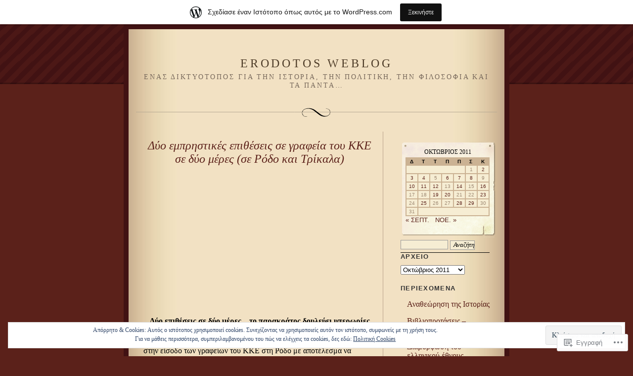

--- FILE ---
content_type: text/html; charset=UTF-8
request_url: https://erodotos.wordpress.com/2011/10/07/
body_size: 23705
content:
<!DOCTYPE html PUBLIC "-//W3C//DTD XHTML 1.0 Strict//EN" "http://www.w3.org/TR/xhtml1/DTD/xhtml1-strict.dtd">
<html xmlns="http://www.w3.org/1999/xhtml" lang="el-GR">

<head profile="http://gmpg.org/xfn/11">
<meta http-equiv="Content-Type" content="text/html; charset=UTF-8" />
<title>07 | Οκτώβριος | 2011 | Erodotos Weblog</title>

	<link rel="stylesheet" href="https://s0.wp.com/wp-content/themes/pub/quentin/style.css?m=1741693338i" type="text/css" media="screen" />
	<link rel="pingback" href="https://erodotos.wordpress.com/xmlrpc.php" />

	<meta name='robots' content='max-image-preview:large' />
<link rel='dns-prefetch' href='//s0.wp.com' />
<link rel='dns-prefetch' href='//af.pubmine.com' />
<link rel="alternate" type="application/rss+xml" title="Ροή RSS &raquo; Erodotos Weblog" href="https://erodotos.wordpress.com/feed/" />
<link rel="alternate" type="application/rss+xml" title="Κανάλι σχολίων &raquo; Erodotos Weblog" href="https://erodotos.wordpress.com/comments/feed/" />
	<script type="text/javascript">
		/* <![CDATA[ */
		function addLoadEvent(func) {
			var oldonload = window.onload;
			if (typeof window.onload != 'function') {
				window.onload = func;
			} else {
				window.onload = function () {
					oldonload();
					func();
				}
			}
		}
		/* ]]> */
	</script>
	<link crossorigin='anonymous' rel='stylesheet' id='all-css-0-1' href='/_static/??/wp-content/mu-plugins/widgets/eu-cookie-law/templates/style.css,/wp-content/blog-plugins/marketing-bar/css/marketing-bar.css?m=1761640963j&cssminify=yes' type='text/css' media='all' />
<style id='wp-emoji-styles-inline-css'>

	img.wp-smiley, img.emoji {
		display: inline !important;
		border: none !important;
		box-shadow: none !important;
		height: 1em !important;
		width: 1em !important;
		margin: 0 0.07em !important;
		vertical-align: -0.1em !important;
		background: none !important;
		padding: 0 !important;
	}
/*# sourceURL=wp-emoji-styles-inline-css */
</style>
<link crossorigin='anonymous' rel='stylesheet' id='all-css-2-1' href='/wp-content/plugins/gutenberg-core/v22.2.0/build/styles/block-library/style.css?m=1764855221i&cssminify=yes' type='text/css' media='all' />
<style id='wp-block-library-inline-css'>
.has-text-align-justify {
	text-align:justify;
}
.has-text-align-justify{text-align:justify;}

/*# sourceURL=wp-block-library-inline-css */
</style><style id='global-styles-inline-css'>
:root{--wp--preset--aspect-ratio--square: 1;--wp--preset--aspect-ratio--4-3: 4/3;--wp--preset--aspect-ratio--3-4: 3/4;--wp--preset--aspect-ratio--3-2: 3/2;--wp--preset--aspect-ratio--2-3: 2/3;--wp--preset--aspect-ratio--16-9: 16/9;--wp--preset--aspect-ratio--9-16: 9/16;--wp--preset--color--black: #000000;--wp--preset--color--cyan-bluish-gray: #abb8c3;--wp--preset--color--white: #ffffff;--wp--preset--color--pale-pink: #f78da7;--wp--preset--color--vivid-red: #cf2e2e;--wp--preset--color--luminous-vivid-orange: #ff6900;--wp--preset--color--luminous-vivid-amber: #fcb900;--wp--preset--color--light-green-cyan: #7bdcb5;--wp--preset--color--vivid-green-cyan: #00d084;--wp--preset--color--pale-cyan-blue: #8ed1fc;--wp--preset--color--vivid-cyan-blue: #0693e3;--wp--preset--color--vivid-purple: #9b51e0;--wp--preset--gradient--vivid-cyan-blue-to-vivid-purple: linear-gradient(135deg,rgb(6,147,227) 0%,rgb(155,81,224) 100%);--wp--preset--gradient--light-green-cyan-to-vivid-green-cyan: linear-gradient(135deg,rgb(122,220,180) 0%,rgb(0,208,130) 100%);--wp--preset--gradient--luminous-vivid-amber-to-luminous-vivid-orange: linear-gradient(135deg,rgb(252,185,0) 0%,rgb(255,105,0) 100%);--wp--preset--gradient--luminous-vivid-orange-to-vivid-red: linear-gradient(135deg,rgb(255,105,0) 0%,rgb(207,46,46) 100%);--wp--preset--gradient--very-light-gray-to-cyan-bluish-gray: linear-gradient(135deg,rgb(238,238,238) 0%,rgb(169,184,195) 100%);--wp--preset--gradient--cool-to-warm-spectrum: linear-gradient(135deg,rgb(74,234,220) 0%,rgb(151,120,209) 20%,rgb(207,42,186) 40%,rgb(238,44,130) 60%,rgb(251,105,98) 80%,rgb(254,248,76) 100%);--wp--preset--gradient--blush-light-purple: linear-gradient(135deg,rgb(255,206,236) 0%,rgb(152,150,240) 100%);--wp--preset--gradient--blush-bordeaux: linear-gradient(135deg,rgb(254,205,165) 0%,rgb(254,45,45) 50%,rgb(107,0,62) 100%);--wp--preset--gradient--luminous-dusk: linear-gradient(135deg,rgb(255,203,112) 0%,rgb(199,81,192) 50%,rgb(65,88,208) 100%);--wp--preset--gradient--pale-ocean: linear-gradient(135deg,rgb(255,245,203) 0%,rgb(182,227,212) 50%,rgb(51,167,181) 100%);--wp--preset--gradient--electric-grass: linear-gradient(135deg,rgb(202,248,128) 0%,rgb(113,206,126) 100%);--wp--preset--gradient--midnight: linear-gradient(135deg,rgb(2,3,129) 0%,rgb(40,116,252) 100%);--wp--preset--font-size--small: 13px;--wp--preset--font-size--medium: 20px;--wp--preset--font-size--large: 36px;--wp--preset--font-size--x-large: 42px;--wp--preset--font-family--albert-sans: 'Albert Sans', sans-serif;--wp--preset--font-family--alegreya: Alegreya, serif;--wp--preset--font-family--arvo: Arvo, serif;--wp--preset--font-family--bodoni-moda: 'Bodoni Moda', serif;--wp--preset--font-family--bricolage-grotesque: 'Bricolage Grotesque', sans-serif;--wp--preset--font-family--cabin: Cabin, sans-serif;--wp--preset--font-family--chivo: Chivo, sans-serif;--wp--preset--font-family--commissioner: Commissioner, sans-serif;--wp--preset--font-family--cormorant: Cormorant, serif;--wp--preset--font-family--courier-prime: 'Courier Prime', monospace;--wp--preset--font-family--crimson-pro: 'Crimson Pro', serif;--wp--preset--font-family--dm-mono: 'DM Mono', monospace;--wp--preset--font-family--dm-sans: 'DM Sans', sans-serif;--wp--preset--font-family--dm-serif-display: 'DM Serif Display', serif;--wp--preset--font-family--domine: Domine, serif;--wp--preset--font-family--eb-garamond: 'EB Garamond', serif;--wp--preset--font-family--epilogue: Epilogue, sans-serif;--wp--preset--font-family--fahkwang: Fahkwang, sans-serif;--wp--preset--font-family--figtree: Figtree, sans-serif;--wp--preset--font-family--fira-sans: 'Fira Sans', sans-serif;--wp--preset--font-family--fjalla-one: 'Fjalla One', sans-serif;--wp--preset--font-family--fraunces: Fraunces, serif;--wp--preset--font-family--gabarito: Gabarito, system-ui;--wp--preset--font-family--ibm-plex-mono: 'IBM Plex Mono', monospace;--wp--preset--font-family--ibm-plex-sans: 'IBM Plex Sans', sans-serif;--wp--preset--font-family--ibarra-real-nova: 'Ibarra Real Nova', serif;--wp--preset--font-family--instrument-serif: 'Instrument Serif', serif;--wp--preset--font-family--inter: Inter, sans-serif;--wp--preset--font-family--josefin-sans: 'Josefin Sans', sans-serif;--wp--preset--font-family--jost: Jost, sans-serif;--wp--preset--font-family--libre-baskerville: 'Libre Baskerville', serif;--wp--preset--font-family--libre-franklin: 'Libre Franklin', sans-serif;--wp--preset--font-family--literata: Literata, serif;--wp--preset--font-family--lora: Lora, serif;--wp--preset--font-family--merriweather: Merriweather, serif;--wp--preset--font-family--montserrat: Montserrat, sans-serif;--wp--preset--font-family--newsreader: Newsreader, serif;--wp--preset--font-family--noto-sans-mono: 'Noto Sans Mono', sans-serif;--wp--preset--font-family--nunito: Nunito, sans-serif;--wp--preset--font-family--open-sans: 'Open Sans', sans-serif;--wp--preset--font-family--overpass: Overpass, sans-serif;--wp--preset--font-family--pt-serif: 'PT Serif', serif;--wp--preset--font-family--petrona: Petrona, serif;--wp--preset--font-family--piazzolla: Piazzolla, serif;--wp--preset--font-family--playfair-display: 'Playfair Display', serif;--wp--preset--font-family--plus-jakarta-sans: 'Plus Jakarta Sans', sans-serif;--wp--preset--font-family--poppins: Poppins, sans-serif;--wp--preset--font-family--raleway: Raleway, sans-serif;--wp--preset--font-family--roboto: Roboto, sans-serif;--wp--preset--font-family--roboto-slab: 'Roboto Slab', serif;--wp--preset--font-family--rubik: Rubik, sans-serif;--wp--preset--font-family--rufina: Rufina, serif;--wp--preset--font-family--sora: Sora, sans-serif;--wp--preset--font-family--source-sans-3: 'Source Sans 3', sans-serif;--wp--preset--font-family--source-serif-4: 'Source Serif 4', serif;--wp--preset--font-family--space-mono: 'Space Mono', monospace;--wp--preset--font-family--syne: Syne, sans-serif;--wp--preset--font-family--texturina: Texturina, serif;--wp--preset--font-family--urbanist: Urbanist, sans-serif;--wp--preset--font-family--work-sans: 'Work Sans', sans-serif;--wp--preset--spacing--20: 0.44rem;--wp--preset--spacing--30: 0.67rem;--wp--preset--spacing--40: 1rem;--wp--preset--spacing--50: 1.5rem;--wp--preset--spacing--60: 2.25rem;--wp--preset--spacing--70: 3.38rem;--wp--preset--spacing--80: 5.06rem;--wp--preset--shadow--natural: 6px 6px 9px rgba(0, 0, 0, 0.2);--wp--preset--shadow--deep: 12px 12px 50px rgba(0, 0, 0, 0.4);--wp--preset--shadow--sharp: 6px 6px 0px rgba(0, 0, 0, 0.2);--wp--preset--shadow--outlined: 6px 6px 0px -3px rgb(255, 255, 255), 6px 6px rgb(0, 0, 0);--wp--preset--shadow--crisp: 6px 6px 0px rgb(0, 0, 0);}:where(.is-layout-flex){gap: 0.5em;}:where(.is-layout-grid){gap: 0.5em;}body .is-layout-flex{display: flex;}.is-layout-flex{flex-wrap: wrap;align-items: center;}.is-layout-flex > :is(*, div){margin: 0;}body .is-layout-grid{display: grid;}.is-layout-grid > :is(*, div){margin: 0;}:where(.wp-block-columns.is-layout-flex){gap: 2em;}:where(.wp-block-columns.is-layout-grid){gap: 2em;}:where(.wp-block-post-template.is-layout-flex){gap: 1.25em;}:where(.wp-block-post-template.is-layout-grid){gap: 1.25em;}.has-black-color{color: var(--wp--preset--color--black) !important;}.has-cyan-bluish-gray-color{color: var(--wp--preset--color--cyan-bluish-gray) !important;}.has-white-color{color: var(--wp--preset--color--white) !important;}.has-pale-pink-color{color: var(--wp--preset--color--pale-pink) !important;}.has-vivid-red-color{color: var(--wp--preset--color--vivid-red) !important;}.has-luminous-vivid-orange-color{color: var(--wp--preset--color--luminous-vivid-orange) !important;}.has-luminous-vivid-amber-color{color: var(--wp--preset--color--luminous-vivid-amber) !important;}.has-light-green-cyan-color{color: var(--wp--preset--color--light-green-cyan) !important;}.has-vivid-green-cyan-color{color: var(--wp--preset--color--vivid-green-cyan) !important;}.has-pale-cyan-blue-color{color: var(--wp--preset--color--pale-cyan-blue) !important;}.has-vivid-cyan-blue-color{color: var(--wp--preset--color--vivid-cyan-blue) !important;}.has-vivid-purple-color{color: var(--wp--preset--color--vivid-purple) !important;}.has-black-background-color{background-color: var(--wp--preset--color--black) !important;}.has-cyan-bluish-gray-background-color{background-color: var(--wp--preset--color--cyan-bluish-gray) !important;}.has-white-background-color{background-color: var(--wp--preset--color--white) !important;}.has-pale-pink-background-color{background-color: var(--wp--preset--color--pale-pink) !important;}.has-vivid-red-background-color{background-color: var(--wp--preset--color--vivid-red) !important;}.has-luminous-vivid-orange-background-color{background-color: var(--wp--preset--color--luminous-vivid-orange) !important;}.has-luminous-vivid-amber-background-color{background-color: var(--wp--preset--color--luminous-vivid-amber) !important;}.has-light-green-cyan-background-color{background-color: var(--wp--preset--color--light-green-cyan) !important;}.has-vivid-green-cyan-background-color{background-color: var(--wp--preset--color--vivid-green-cyan) !important;}.has-pale-cyan-blue-background-color{background-color: var(--wp--preset--color--pale-cyan-blue) !important;}.has-vivid-cyan-blue-background-color{background-color: var(--wp--preset--color--vivid-cyan-blue) !important;}.has-vivid-purple-background-color{background-color: var(--wp--preset--color--vivid-purple) !important;}.has-black-border-color{border-color: var(--wp--preset--color--black) !important;}.has-cyan-bluish-gray-border-color{border-color: var(--wp--preset--color--cyan-bluish-gray) !important;}.has-white-border-color{border-color: var(--wp--preset--color--white) !important;}.has-pale-pink-border-color{border-color: var(--wp--preset--color--pale-pink) !important;}.has-vivid-red-border-color{border-color: var(--wp--preset--color--vivid-red) !important;}.has-luminous-vivid-orange-border-color{border-color: var(--wp--preset--color--luminous-vivid-orange) !important;}.has-luminous-vivid-amber-border-color{border-color: var(--wp--preset--color--luminous-vivid-amber) !important;}.has-light-green-cyan-border-color{border-color: var(--wp--preset--color--light-green-cyan) !important;}.has-vivid-green-cyan-border-color{border-color: var(--wp--preset--color--vivid-green-cyan) !important;}.has-pale-cyan-blue-border-color{border-color: var(--wp--preset--color--pale-cyan-blue) !important;}.has-vivid-cyan-blue-border-color{border-color: var(--wp--preset--color--vivid-cyan-blue) !important;}.has-vivid-purple-border-color{border-color: var(--wp--preset--color--vivid-purple) !important;}.has-vivid-cyan-blue-to-vivid-purple-gradient-background{background: var(--wp--preset--gradient--vivid-cyan-blue-to-vivid-purple) !important;}.has-light-green-cyan-to-vivid-green-cyan-gradient-background{background: var(--wp--preset--gradient--light-green-cyan-to-vivid-green-cyan) !important;}.has-luminous-vivid-amber-to-luminous-vivid-orange-gradient-background{background: var(--wp--preset--gradient--luminous-vivid-amber-to-luminous-vivid-orange) !important;}.has-luminous-vivid-orange-to-vivid-red-gradient-background{background: var(--wp--preset--gradient--luminous-vivid-orange-to-vivid-red) !important;}.has-very-light-gray-to-cyan-bluish-gray-gradient-background{background: var(--wp--preset--gradient--very-light-gray-to-cyan-bluish-gray) !important;}.has-cool-to-warm-spectrum-gradient-background{background: var(--wp--preset--gradient--cool-to-warm-spectrum) !important;}.has-blush-light-purple-gradient-background{background: var(--wp--preset--gradient--blush-light-purple) !important;}.has-blush-bordeaux-gradient-background{background: var(--wp--preset--gradient--blush-bordeaux) !important;}.has-luminous-dusk-gradient-background{background: var(--wp--preset--gradient--luminous-dusk) !important;}.has-pale-ocean-gradient-background{background: var(--wp--preset--gradient--pale-ocean) !important;}.has-electric-grass-gradient-background{background: var(--wp--preset--gradient--electric-grass) !important;}.has-midnight-gradient-background{background: var(--wp--preset--gradient--midnight) !important;}.has-small-font-size{font-size: var(--wp--preset--font-size--small) !important;}.has-medium-font-size{font-size: var(--wp--preset--font-size--medium) !important;}.has-large-font-size{font-size: var(--wp--preset--font-size--large) !important;}.has-x-large-font-size{font-size: var(--wp--preset--font-size--x-large) !important;}.has-albert-sans-font-family{font-family: var(--wp--preset--font-family--albert-sans) !important;}.has-alegreya-font-family{font-family: var(--wp--preset--font-family--alegreya) !important;}.has-arvo-font-family{font-family: var(--wp--preset--font-family--arvo) !important;}.has-bodoni-moda-font-family{font-family: var(--wp--preset--font-family--bodoni-moda) !important;}.has-bricolage-grotesque-font-family{font-family: var(--wp--preset--font-family--bricolage-grotesque) !important;}.has-cabin-font-family{font-family: var(--wp--preset--font-family--cabin) !important;}.has-chivo-font-family{font-family: var(--wp--preset--font-family--chivo) !important;}.has-commissioner-font-family{font-family: var(--wp--preset--font-family--commissioner) !important;}.has-cormorant-font-family{font-family: var(--wp--preset--font-family--cormorant) !important;}.has-courier-prime-font-family{font-family: var(--wp--preset--font-family--courier-prime) !important;}.has-crimson-pro-font-family{font-family: var(--wp--preset--font-family--crimson-pro) !important;}.has-dm-mono-font-family{font-family: var(--wp--preset--font-family--dm-mono) !important;}.has-dm-sans-font-family{font-family: var(--wp--preset--font-family--dm-sans) !important;}.has-dm-serif-display-font-family{font-family: var(--wp--preset--font-family--dm-serif-display) !important;}.has-domine-font-family{font-family: var(--wp--preset--font-family--domine) !important;}.has-eb-garamond-font-family{font-family: var(--wp--preset--font-family--eb-garamond) !important;}.has-epilogue-font-family{font-family: var(--wp--preset--font-family--epilogue) !important;}.has-fahkwang-font-family{font-family: var(--wp--preset--font-family--fahkwang) !important;}.has-figtree-font-family{font-family: var(--wp--preset--font-family--figtree) !important;}.has-fira-sans-font-family{font-family: var(--wp--preset--font-family--fira-sans) !important;}.has-fjalla-one-font-family{font-family: var(--wp--preset--font-family--fjalla-one) !important;}.has-fraunces-font-family{font-family: var(--wp--preset--font-family--fraunces) !important;}.has-gabarito-font-family{font-family: var(--wp--preset--font-family--gabarito) !important;}.has-ibm-plex-mono-font-family{font-family: var(--wp--preset--font-family--ibm-plex-mono) !important;}.has-ibm-plex-sans-font-family{font-family: var(--wp--preset--font-family--ibm-plex-sans) !important;}.has-ibarra-real-nova-font-family{font-family: var(--wp--preset--font-family--ibarra-real-nova) !important;}.has-instrument-serif-font-family{font-family: var(--wp--preset--font-family--instrument-serif) !important;}.has-inter-font-family{font-family: var(--wp--preset--font-family--inter) !important;}.has-josefin-sans-font-family{font-family: var(--wp--preset--font-family--josefin-sans) !important;}.has-jost-font-family{font-family: var(--wp--preset--font-family--jost) !important;}.has-libre-baskerville-font-family{font-family: var(--wp--preset--font-family--libre-baskerville) !important;}.has-libre-franklin-font-family{font-family: var(--wp--preset--font-family--libre-franklin) !important;}.has-literata-font-family{font-family: var(--wp--preset--font-family--literata) !important;}.has-lora-font-family{font-family: var(--wp--preset--font-family--lora) !important;}.has-merriweather-font-family{font-family: var(--wp--preset--font-family--merriweather) !important;}.has-montserrat-font-family{font-family: var(--wp--preset--font-family--montserrat) !important;}.has-newsreader-font-family{font-family: var(--wp--preset--font-family--newsreader) !important;}.has-noto-sans-mono-font-family{font-family: var(--wp--preset--font-family--noto-sans-mono) !important;}.has-nunito-font-family{font-family: var(--wp--preset--font-family--nunito) !important;}.has-open-sans-font-family{font-family: var(--wp--preset--font-family--open-sans) !important;}.has-overpass-font-family{font-family: var(--wp--preset--font-family--overpass) !important;}.has-pt-serif-font-family{font-family: var(--wp--preset--font-family--pt-serif) !important;}.has-petrona-font-family{font-family: var(--wp--preset--font-family--petrona) !important;}.has-piazzolla-font-family{font-family: var(--wp--preset--font-family--piazzolla) !important;}.has-playfair-display-font-family{font-family: var(--wp--preset--font-family--playfair-display) !important;}.has-plus-jakarta-sans-font-family{font-family: var(--wp--preset--font-family--plus-jakarta-sans) !important;}.has-poppins-font-family{font-family: var(--wp--preset--font-family--poppins) !important;}.has-raleway-font-family{font-family: var(--wp--preset--font-family--raleway) !important;}.has-roboto-font-family{font-family: var(--wp--preset--font-family--roboto) !important;}.has-roboto-slab-font-family{font-family: var(--wp--preset--font-family--roboto-slab) !important;}.has-rubik-font-family{font-family: var(--wp--preset--font-family--rubik) !important;}.has-rufina-font-family{font-family: var(--wp--preset--font-family--rufina) !important;}.has-sora-font-family{font-family: var(--wp--preset--font-family--sora) !important;}.has-source-sans-3-font-family{font-family: var(--wp--preset--font-family--source-sans-3) !important;}.has-source-serif-4-font-family{font-family: var(--wp--preset--font-family--source-serif-4) !important;}.has-space-mono-font-family{font-family: var(--wp--preset--font-family--space-mono) !important;}.has-syne-font-family{font-family: var(--wp--preset--font-family--syne) !important;}.has-texturina-font-family{font-family: var(--wp--preset--font-family--texturina) !important;}.has-urbanist-font-family{font-family: var(--wp--preset--font-family--urbanist) !important;}.has-work-sans-font-family{font-family: var(--wp--preset--font-family--work-sans) !important;}
/*# sourceURL=global-styles-inline-css */
</style>

<style id='classic-theme-styles-inline-css'>
/*! This file is auto-generated */
.wp-block-button__link{color:#fff;background-color:#32373c;border-radius:9999px;box-shadow:none;text-decoration:none;padding:calc(.667em + 2px) calc(1.333em + 2px);font-size:1.125em}.wp-block-file__button{background:#32373c;color:#fff;text-decoration:none}
/*# sourceURL=/wp-includes/css/classic-themes.min.css */
</style>
<link crossorigin='anonymous' rel='stylesheet' id='all-css-4-1' href='/_static/??-eJx9j8EOwiAMhl/IQphG58H4LIxVRCkQylx8e7uLzssuTf/m+5pWzwVcTg1T0yVOPiTWLg8xuyfrTpleGeBAJSJUfKmDHgO3LwHc3hGVY97p1SKa4Lerosyp2LYQhGOwGJEE29LmIg4MQ6nIDFIpTATtLiJveRXlMC+t10Kt4pbkMYO8Y1vI6S/ALdpQF/VKF3PsTb/vuvPp8QGGwHIv&cssminify=yes' type='text/css' media='all' />
<style id='jetpack-global-styles-frontend-style-inline-css'>
:root { --font-headings: unset; --font-base: unset; --font-headings-default: -apple-system,BlinkMacSystemFont,"Segoe UI",Roboto,Oxygen-Sans,Ubuntu,Cantarell,"Helvetica Neue",sans-serif; --font-base-default: -apple-system,BlinkMacSystemFont,"Segoe UI",Roboto,Oxygen-Sans,Ubuntu,Cantarell,"Helvetica Neue",sans-serif;}
/*# sourceURL=jetpack-global-styles-frontend-style-inline-css */
</style>
<link crossorigin='anonymous' rel='stylesheet' id='all-css-6-1' href='/wp-content/themes/h4/global.css?m=1420737423i&cssminify=yes' type='text/css' media='all' />
<script type="text/javascript" id="wpcom-actionbar-placeholder-js-extra">
/* <![CDATA[ */
var actionbardata = {"siteID":"5108233","postID":"0","siteURL":"https://erodotos.wordpress.com","xhrURL":"https://erodotos.wordpress.com/wp-admin/admin-ajax.php","nonce":"761f12cbc2","isLoggedIn":"","statusMessage":"","subsEmailDefault":"instantly","proxyScriptUrl":"https://s0.wp.com/wp-content/js/wpcom-proxy-request.js?m=1513050504i&amp;ver=20211021","i18n":{"followedText":"\u039d\u03ad\u03b1 \u03ac\u03c1\u03b8\u03c1\u03b1 \u03b1\u03c0\u03cc \u03b1\u03c5\u03c4\u03cc\u03bd \u03c4\u03bf\u03bd \u03b9\u03c3\u03c4\u03cc\u03c4\u03bf\u03c0\u03bf \u03b8\u03b1 \u03b5\u03bc\u03c6\u03b1\u03bd\u03af\u03b6\u03bf\u03bd\u03c4\u03b1\u03b9 \u03c4\u03ce\u03c1\u03b1 \u03c3\u03c4\u03bf\u03bd \u003Ca href=\"https://wordpress.com/reader\"\u003E\u0391\u03bd\u03b1\u03b3\u03bd\u03ce\u03c3\u03c4\u03b7\u003C/a\u003E","foldBar":"\u03a3\u03cd\u03bc\u03c0\u03c4\u03c5\u03be\u03b7 \u03bc\u03c0\u03ac\u03c1\u03b1\u03c2","unfoldBar":"\u0386\u03bd\u03bf\u03b9\u03b3\u03bc\u03b1","shortLinkCopied":"\u039f \u03c3\u03cd\u03bd\u03b4\u03b5\u03c3\u03bc\u03bf\u03c2 \u03bc\u03b9\u03ba\u03c1\u03bf\u03cd URL \u03b1\u03bd\u03c4\u03b9\u03b3\u03c1\u03ac\u03c6\u03b7\u03ba\u03b5 \u03c3\u03c4\u03bf \u03c0\u03c1\u03cc\u03c7\u03b5\u03b9\u03c1\u03bf."}};
//# sourceURL=wpcom-actionbar-placeholder-js-extra
/* ]]> */
</script>
<script type="text/javascript" id="jetpack-mu-wpcom-settings-js-before">
/* <![CDATA[ */
var JETPACK_MU_WPCOM_SETTINGS = {"assetsUrl":"https://s0.wp.com/wp-content/mu-plugins/jetpack-mu-wpcom-plugin/moon/jetpack_vendor/automattic/jetpack-mu-wpcom/src/build/"};
//# sourceURL=jetpack-mu-wpcom-settings-js-before
/* ]]> */
</script>
<script crossorigin='anonymous' type='text/javascript'  src='/_static/??/wp-content/js/rlt-proxy.js,/wp-content/blog-plugins/wordads-classes/js/cmp/v2/cmp-non-gdpr.js?m=1720530689j'></script>
<script type="text/javascript" id="rlt-proxy-js-after">
/* <![CDATA[ */
	rltInitialize( {"token":null,"iframeOrigins":["https:\/\/widgets.wp.com"]} );
//# sourceURL=rlt-proxy-js-after
/* ]]> */
</script>
<link rel="EditURI" type="application/rsd+xml" title="RSD" href="https://erodotos.wordpress.com/xmlrpc.php?rsd" />
<meta name="generator" content="WordPress.com" />

<!-- Jetpack Open Graph Tags -->
<meta property="og:type" content="website" />
<meta property="og:title" content="7 Οκτωβρίου, 2011 – Erodotos Weblog" />
<meta property="og:site_name" content="Erodotos Weblog" />
<meta property="og:image" content="https://s0.wp.com/i/blank.jpg?m=1383295312i" />
<meta property="og:image:width" content="200" />
<meta property="og:image:height" content="200" />
<meta property="og:image:alt" content="" />
<meta property="og:locale" content="el_GR" />
<meta property="fb:app_id" content="249643311490" />

<!-- End Jetpack Open Graph Tags -->
<link rel="shortcut icon" type="image/x-icon" href="https://s0.wp.com/i/favicon.ico?m=1713425267i" sizes="16x16 24x24 32x32 48x48" />
<link rel="icon" type="image/x-icon" href="https://s0.wp.com/i/favicon.ico?m=1713425267i" sizes="16x16 24x24 32x32 48x48" />
<link rel="apple-touch-icon" href="https://s0.wp.com/i/webclip.png?m=1713868326i" />
<link rel='openid.server' href='https://erodotos.wordpress.com/?openidserver=1' />
<link rel='openid.delegate' href='https://erodotos.wordpress.com/' />
<link rel="search" type="application/opensearchdescription+xml" href="https://erodotos.wordpress.com/osd.xml" title="Erodotos Weblog" />
<link rel="search" type="application/opensearchdescription+xml" href="https://s1.wp.com/opensearch.xml" title="WordPress.com" />
<meta name="description" content="1 post published by erodotos on October 7, 2011" />
<script type="text/javascript">
/* <![CDATA[ */
var wa_client = {}; wa_client.cmd = []; wa_client.config = { 'blog_id': 5108233, 'blog_language': 'el', 'is_wordads': false, 'hosting_type': 0, 'afp_account_id': null, 'afp_host_id': 5038568878849053, 'theme': 'pub/quentin', '_': { 'title': 'Διαφήμιση', 'privacy_settings': 'Ρυθμίσεις απορρήτου' }, 'formats': [ 'belowpost', 'bottom_sticky', 'sidebar_sticky_right', 'sidebar', 'gutenberg_rectangle', 'gutenberg_leaderboard', 'gutenberg_mobile_leaderboard', 'gutenberg_skyscraper' ] };
/* ]]> */
</script>
		<script type="text/javascript">

			window.doNotSellCallback = function() {

				var linkElements = [
					'a[href="https://wordpress.com/?ref=footer_blog"]',
					'a[href="https://wordpress.com/?ref=footer_website"]',
					'a[href="https://wordpress.com/?ref=vertical_footer"]',
					'a[href^="https://wordpress.com/?ref=footer_segment_"]',
				].join(',');

				var dnsLink = document.createElement( 'a' );
				dnsLink.href = 'https://wordpress.com/el/advertising-program-optout/';
				dnsLink.classList.add( 'do-not-sell-link' );
				dnsLink.rel = 'nofollow';
				dnsLink.style.marginLeft = '0.5em';
				dnsLink.textContent = 'Μην πουλήσετε ή μοιραστείτε τις προσωπικές μου πληροφορίες';

				var creditLinks = document.querySelectorAll( linkElements );

				if ( 0 === creditLinks.length ) {
					return false;
				}

				Array.prototype.forEach.call( creditLinks, function( el ) {
					el.insertAdjacentElement( 'afterend', dnsLink );
				});

				return true;
			};

		</script>
		<script type="text/javascript">
	window.google_analytics_uacct = "UA-52447-2";
</script>

<script type="text/javascript">
	var _gaq = _gaq || [];
	_gaq.push(['_setAccount', 'UA-52447-2']);
	_gaq.push(['_gat._anonymizeIp']);
	_gaq.push(['_setDomainName', 'wordpress.com']);
	_gaq.push(['_initData']);
	_gaq.push(['_trackPageview']);

	(function() {
		var ga = document.createElement('script'); ga.type = 'text/javascript'; ga.async = true;
		ga.src = ('https:' == document.location.protocol ? 'https://ssl' : 'http://www') + '.google-analytics.com/ga.js';
		(document.getElementsByTagName('head')[0] || document.getElementsByTagName('body')[0]).appendChild(ga);
	})();
</script>
<link crossorigin='anonymous' rel='stylesheet' id='all-css-0-3' href='/_static/??-eJyNjEEKwkAMRS/kNNSixYV4FLGZUFJnkmAyFG9vC27cufn8B48HqyVUCZKA2pKVNrM4LBT2wOeXoaruk1shh5XzTOEQasnUt+fxLtSh+wH+z91ZEKbGJYO3yfHFFqyb/ENdZdnLt3rtx9NwGc9Df1w+ApREfQ==&cssminify=yes' type='text/css' media='all' />
</head>

<body class="archive date wp-theme-pubquentin customizer-styles-applied jetpack-reblog-enabled has-marketing-bar has-marketing-bar-theme-quentin">
<div id="rap">
<div id="header">
<h1><a href="https://erodotos.wordpress.com">Erodotos Weblog</a></h1>
<h3 class="description">Ενας δικτυοτοπος για την Ιστορια, την Πολιτικη, την Φιλοσοφια και τα παντα&#8230;</h3>
</div>

<div id="content">


<div class="post-3810 post type-post status-publish format-standard hentry category-134808 tag-4435725 tag-180253 tag-1075242 tag-2528835 tag-4194608 tag-3133310 tag-1588737 tag-1281799 tag-7177306 tag-187165 tag-2494139 tag-180280 tag-1048476 tag-2988619 tag-220390 tag-175832">
<h2 class="storytitle" id="post-3810"><a href="https://erodotos.wordpress.com/2011/10/07/epitheseis-kke/" rel="bookmark">Δύο εμπρηστικές επιθέσεις σε γραφεία του ΚΚΕ σε δύο μέρες (σε Ρόδο και&nbsp;Τρίκαλα)</a></h2>


<div class="storycontent">
<p style="text-align:center;"><span class="embed-youtube" style="text-align:center; display: block;"><iframe class="youtube-player" width="470" height="265" src="https://www.youtube.com/embed/9-30Nr95Y8E?version=3&#038;rel=1&#038;showsearch=0&#038;showinfo=1&#038;iv_load_policy=1&#038;fs=1&#038;hl=el&#038;autohide=2&#038;wmode=transparent" allowfullscreen="true" style="border:0;" sandbox="allow-scripts allow-same-origin allow-popups allow-presentation allow-popups-to-escape-sandbox"></iframe></span></p>
<p style="text-align:center;"><strong>Δύο επιθέσεις σε δύο μέρες&#8230;το παρακράτος δουλεύει υπερωρίες</strong></p>
<p>Ξημερώματα Τετάρτης «άγνωστοι» τοποθέτησαν εμπρηστικό μηχανισμό στην είσοδο των γραφείων του ΚΚΕ στη Ρόδο με αποτέλεσμα να προκληθούν υλικές ζημιές, ενώ τοιχοκόλλησαν προκηρύξεις με απειλητικό και εθνικιστικό περιεχόμενο. Σε ανακοίνωσή της η <strong>Νομαρχιακή Επιτροπή Νότιας Δωδεκανήσου του ΚΚΕ</strong> τόνισε πως <em>«πραγματικός στόχος είναι η τρομοκράτηση του λαού, όχι των Κομμουνιστών, που άλλωστε γνωρίζουν καλά ότι το ΚΚΕ δεν τρομοκρατείται από τέτοιες ενέργειες».</em></p>
<p>Λίγες ώρες αργότερα (την Πέμπτη και λίγο μετά τις 23.15 το βράδυ) στόχος εμπρηστών έγιναν και τα γραφεία της Ν.Ε. Τρικάλων του ΚΚΕ</p>
<p>Σε μια περίοδο κρίσης, όξυνσης των αντιθέσεων, κοινωνικής αναταραχής, μερικής -έστω- απονομιμοποίησης της εξουσίας τους, ορισμένης -έστω- αποδυνάμωσης της ικανότητάς τους να πείσουν με το καλό, να ενσωματώσουν, λίγες μέρες πριν την απεργία, πρόκειται για κάτι το τυχαίο;</p>
<p>&#8230;δεν νομίζω!</p>
</div>
<div class="meta">
			Published in: <ul class="post-categories">
	<li><a href="https://erodotos.wordpress.com/category/%ce%b5%cf%80%ce%af%ce%ba%ce%b1%ce%b9%cf%81%ce%b1/" rel="category tag">Επίκαιρα</a></li></ul>	
	 on 7 Οκτωβρίου, 2011 at 8:14 μμ
	&nbsp;<a href="https://erodotos.wordpress.com/2011/10/07/epitheseis-kke/#comments">2 Σχόλια</a>	&nbsp;	<br />
	Tags: <a href="https://erodotos.wordpress.com/tag/%cf%80%ce%b1%cf%81%ce%b1%ce%ba%cf%81%ce%ac%cf%84%ce%bf%cf%82/" rel="tag">παρακράτος</a>, <a href="https://erodotos.wordpress.com/tag/%cf%80%ce%bf%ce%bb%ce%b9%cf%84%ce%b9%ce%ba%ce%ae/" rel="tag">πολιτική</a>, <a href="https://erodotos.wordpress.com/tag/%cf%84%cf%81%ce%bf%ce%bc%ce%bf%ce%ba%cf%81%ce%b1%cf%84%ce%af%ce%b1/" rel="tag">τρομοκρατία</a>, <a href="https://erodotos.wordpress.com/tag/%ce%b1%ce%bd%cf%84%ce%b9%ce%ba%ce%bf%ce%bc%ce%bc%ce%bf%cf%85%ce%bd%ce%b9%cf%83%ce%bc%cf%8c%cf%82/" rel="tag">Αντικομμουνισμός</a>, <a href="https://erodotos.wordpress.com/tag/%ce%b5%cf%81%ce%b3%ce%b1%ce%b6%cf%8c%ce%bc%ce%b5%ce%bd%ce%bf%ce%b9/" rel="tag">Εργαζόμενοι</a>, <a href="https://erodotos.wordpress.com/tag/%ce%ba%ce%ba%ce%b5/" rel="tag">Κ.Κ.Ε.</a>, <a href="https://erodotos.wordpress.com/tag/%ce%b1%cf%80%ce%b5%cf%81%ce%b3%ce%af%ce%b1/" rel="tag">απεργία</a>, <a href="https://erodotos.wordpress.com/tag/%ce%b1%cf%83%cf%84%cf%85%ce%bd%ce%bf%ce%bc%ce%af%ce%b1/" rel="tag">αστυνομία</a>, <a href="https://erodotos.wordpress.com/tag/%ce%b5%cf%80%ce%b9%ce%b8%ce%ad%cf%83%ce%b5%ce%b9%cf%82/" rel="tag">επιθέσεις</a>, <a href="https://erodotos.wordpress.com/tag/%ce%b5%cf%80%ce%b9%ce%ba%ce%b1%ce%b9%cf%81%cf%8c%cf%84%ce%b7%cf%84%ce%b1/" rel="tag">επικαιρότητα</a>, <a href="https://erodotos.wordpress.com/tag/%ce%b5%cf%81%ce%b3%ce%b1%cf%84%ce%b9%ce%ba%cf%8c-%ce%ba%ce%af%ce%bd%ce%b7%ce%bc%ce%b1/" rel="tag">εργατικό κίνημα</a>, <a href="https://erodotos.wordpress.com/tag/%ce%b5%ce%bb%ce%bb%ce%ac%ce%b4%ce%b1/" rel="tag">ελλάδα</a>, <a href="https://erodotos.wordpress.com/tag/%ce%ba%cf%81%ce%af%cf%83%ce%b7/" rel="tag">κρίση</a>, <a href="https://erodotos.wordpress.com/tag/%ce%ba%ce%b1%cf%84%ce%b1%cf%83%cf%84%ce%bf%ce%bb%ce%ae/" rel="tag">καταστολή</a>, <a href="https://erodotos.wordpress.com/tag/%ce%ba%ce%bf%ce%b9%ce%bd%cf%89%ce%bd%ce%af%ce%b1/" rel="tag">κοινωνία</a>, <a href="https://erodotos.wordpress.com/tag/%ce%bf%ce%b9%ce%ba%ce%bf%ce%bd%ce%bf%ce%bc%ce%af%ce%b1/" rel="tag">οικονομία</a><br /></div>
<img src="https://s0.wp.com/wp-content/themes/pub/quentin/images/printer.gif?m=1158640643i" width="102" height="27" class="pmark" alt=" " />

</div>


	<div class="navigation">
		<div class="alignleft"></div>
		<div class="alignright"></div>
	</div>

</div>



<div id="menu">

<ul>
<li id="calendar">
	<table id="wp-calendar" class="wp-calendar-table">
	<caption>Οκτώβριος 2011</caption>
	<thead>
	<tr>
		<th scope="col" aria-label="Δευτέρα">Δ</th>
		<th scope="col" aria-label="Τρίτη">Τ</th>
		<th scope="col" aria-label="Τετάρτη">Τ</th>
		<th scope="col" aria-label="Πέμπτη">Π</th>
		<th scope="col" aria-label="Παρασκευή">Π</th>
		<th scope="col" aria-label="Σάββατο">Σ</th>
		<th scope="col" aria-label="Κυριακή">Κ</th>
	</tr>
	</thead>
	<tbody>
	<tr>
		<td colspan="5" class="pad">&nbsp;</td><td>1</td><td><a href="https://erodotos.wordpress.com/2011/10/02/" aria-label="Τα άρθρα δημοσιεύτηκαν την 2 October 2011">2</a></td>
	</tr>
	<tr>
		<td><a href="https://erodotos.wordpress.com/2011/10/03/" aria-label="Τα άρθρα δημοσιεύτηκαν την 3 October 2011">3</a></td><td><a href="https://erodotos.wordpress.com/2011/10/04/" aria-label="Τα άρθρα δημοσιεύτηκαν την 4 October 2011">4</a></td><td>5</td><td><a href="https://erodotos.wordpress.com/2011/10/06/" aria-label="Τα άρθρα δημοσιεύτηκαν την 6 October 2011">6</a></td><td><a href="https://erodotos.wordpress.com/2011/10/07/" aria-label="Τα άρθρα δημοσιεύτηκαν την 7 October 2011">7</a></td><td><a href="https://erodotos.wordpress.com/2011/10/08/" aria-label="Τα άρθρα δημοσιεύτηκαν την 8 October 2011">8</a></td><td>9</td>
	</tr>
	<tr>
		<td><a href="https://erodotos.wordpress.com/2011/10/10/" aria-label="Τα άρθρα δημοσιεύτηκαν την 10 October 2011">10</a></td><td><a href="https://erodotos.wordpress.com/2011/10/11/" aria-label="Τα άρθρα δημοσιεύτηκαν την 11 October 2011">11</a></td><td><a href="https://erodotos.wordpress.com/2011/10/12/" aria-label="Τα άρθρα δημοσιεύτηκαν την 12 October 2011">12</a></td><td>13</td><td><a href="https://erodotos.wordpress.com/2011/10/14/" aria-label="Τα άρθρα δημοσιεύτηκαν την 14 October 2011">14</a></td><td>15</td><td><a href="https://erodotos.wordpress.com/2011/10/16/" aria-label="Τα άρθρα δημοσιεύτηκαν την 16 October 2011">16</a></td>
	</tr>
	<tr>
		<td>17</td><td>18</td><td><a href="https://erodotos.wordpress.com/2011/10/19/" aria-label="Τα άρθρα δημοσιεύτηκαν την 19 October 2011">19</a></td><td><a href="https://erodotos.wordpress.com/2011/10/20/" aria-label="Τα άρθρα δημοσιεύτηκαν την 20 October 2011">20</a></td><td>21</td><td>22</td><td><a href="https://erodotos.wordpress.com/2011/10/23/" aria-label="Τα άρθρα δημοσιεύτηκαν την 23 October 2011">23</a></td>
	</tr>
	<tr>
		<td>24</td><td><a href="https://erodotos.wordpress.com/2011/10/25/" aria-label="Τα άρθρα δημοσιεύτηκαν την 25 October 2011">25</a></td><td>26</td><td>27</td><td><a href="https://erodotos.wordpress.com/2011/10/28/" aria-label="Τα άρθρα δημοσιεύτηκαν την 28 October 2011">28</a></td><td><a href="https://erodotos.wordpress.com/2011/10/29/" aria-label="Τα άρθρα δημοσιεύτηκαν την 29 October 2011">29</a></td><td>30</td>
	</tr>
	<tr>
		<td>31</td>
		<td class="pad" colspan="6">&nbsp;</td>
	</tr>
	</tbody>
	</table><nav aria-label="Προηγούμενους και επόμενους μήνες" class="wp-calendar-nav">
		<span class="wp-calendar-nav-prev"><a href="https://erodotos.wordpress.com/2011/09/">&laquo; Σεπτ.</a></span>
		<span class="pad">&nbsp;</span>
		<span class="wp-calendar-nav-next"><a href="https://erodotos.wordpress.com/2011/11/">Νοέ. &raquo;</a></span>
	</nav></li>
<li id="search">
<form id="searchform" method="get" action="https://erodotos.wordpress.com/">
<input type="text" name="s" id="s" size="8" /> <input type="submit" name="submit" value="Αναζήτηση" id="sub" />
</form>
</li>
<li id="archives-2" class="widget widget_archive"><h2 class="widgettitle">αρχειο</h2>
		<label class="screen-reader-text" for="archives-dropdown-2">αρχειο</label>
		<select id="archives-dropdown-2" name="archive-dropdown">
			
			<option value="">Επιλέξτε μήνα</option>
				<option value='https://erodotos.wordpress.com/2017/09/'> Σεπτεμβρίου 2017 </option>
	<option value='https://erodotos.wordpress.com/2017/08/'> Αύγουστος 2017 </option>
	<option value='https://erodotos.wordpress.com/2017/02/'> Φεβρουαρίου 2017 </option>
	<option value='https://erodotos.wordpress.com/2016/05/'> Μαΐου 2016 </option>
	<option value='https://erodotos.wordpress.com/2015/11/'> Νοέμβριος 2015 </option>
	<option value='https://erodotos.wordpress.com/2015/06/'> Ιουνίου 2015 </option>
	<option value='https://erodotos.wordpress.com/2015/05/'> Μαΐου 2015 </option>
	<option value='https://erodotos.wordpress.com/2015/04/'> Απρίλιος 2015 </option>
	<option value='https://erodotos.wordpress.com/2015/03/'> Μαρτίου 2015 </option>
	<option value='https://erodotos.wordpress.com/2014/12/'> Δεκέμβριος 2014 </option>
	<option value='https://erodotos.wordpress.com/2014/11/'> Νοέμβριος 2014 </option>
	<option value='https://erodotos.wordpress.com/2014/09/'> Σεπτεμβρίου 2014 </option>
	<option value='https://erodotos.wordpress.com/2014/08/'> Αύγουστος 2014 </option>
	<option value='https://erodotos.wordpress.com/2014/07/'> Ιουλίου 2014 </option>
	<option value='https://erodotos.wordpress.com/2014/06/'> Ιουνίου 2014 </option>
	<option value='https://erodotos.wordpress.com/2014/05/'> Μαΐου 2014 </option>
	<option value='https://erodotos.wordpress.com/2014/01/'> Ιανουαρίου 2014 </option>
	<option value='https://erodotos.wordpress.com/2013/12/'> Δεκέμβριος 2013 </option>
	<option value='https://erodotos.wordpress.com/2013/11/'> Νοέμβριος 2013 </option>
	<option value='https://erodotos.wordpress.com/2013/10/'> Οκτώβριος 2013 </option>
	<option value='https://erodotos.wordpress.com/2013/09/'> Σεπτεμβρίου 2013 </option>
	<option value='https://erodotos.wordpress.com/2013/06/'> Ιουνίου 2013 </option>
	<option value='https://erodotos.wordpress.com/2013/05/'> Μαΐου 2013 </option>
	<option value='https://erodotos.wordpress.com/2013/04/'> Απρίλιος 2013 </option>
	<option value='https://erodotos.wordpress.com/2013/03/'> Μαρτίου 2013 </option>
	<option value='https://erodotos.wordpress.com/2013/01/'> Ιανουαρίου 2013 </option>
	<option value='https://erodotos.wordpress.com/2012/12/'> Δεκέμβριος 2012 </option>
	<option value='https://erodotos.wordpress.com/2012/11/'> Νοέμβριος 2012 </option>
	<option value='https://erodotos.wordpress.com/2012/10/'> Οκτώβριος 2012 </option>
	<option value='https://erodotos.wordpress.com/2012/09/'> Σεπτεμβρίου 2012 </option>
	<option value='https://erodotos.wordpress.com/2012/08/'> Αύγουστος 2012 </option>
	<option value='https://erodotos.wordpress.com/2012/07/'> Ιουλίου 2012 </option>
	<option value='https://erodotos.wordpress.com/2012/06/'> Ιουνίου 2012 </option>
	<option value='https://erodotos.wordpress.com/2012/05/'> Μαΐου 2012 </option>
	<option value='https://erodotos.wordpress.com/2012/04/'> Απρίλιος 2012 </option>
	<option value='https://erodotos.wordpress.com/2012/03/'> Μαρτίου 2012 </option>
	<option value='https://erodotos.wordpress.com/2012/02/'> Φεβρουαρίου 2012 </option>
	<option value='https://erodotos.wordpress.com/2012/01/'> Ιανουαρίου 2012 </option>
	<option value='https://erodotos.wordpress.com/2011/12/'> Δεκέμβριος 2011 </option>
	<option value='https://erodotos.wordpress.com/2011/11/'> Νοέμβριος 2011 </option>
	<option value='https://erodotos.wordpress.com/2011/10/' selected='selected'> Οκτώβριος 2011 </option>
	<option value='https://erodotos.wordpress.com/2011/09/'> Σεπτεμβρίου 2011 </option>
	<option value='https://erodotos.wordpress.com/2011/08/'> Αύγουστος 2011 </option>
	<option value='https://erodotos.wordpress.com/2011/07/'> Ιουλίου 2011 </option>
	<option value='https://erodotos.wordpress.com/2011/06/'> Ιουνίου 2011 </option>
	<option value='https://erodotos.wordpress.com/2011/05/'> Μαΐου 2011 </option>
	<option value='https://erodotos.wordpress.com/2011/04/'> Απρίλιος 2011 </option>
	<option value='https://erodotos.wordpress.com/2011/03/'> Μαρτίου 2011 </option>
	<option value='https://erodotos.wordpress.com/2011/02/'> Φεβρουαρίου 2011 </option>
	<option value='https://erodotos.wordpress.com/2011/01/'> Ιανουαρίου 2011 </option>
	<option value='https://erodotos.wordpress.com/2010/12/'> Δεκέμβριος 2010 </option>
	<option value='https://erodotos.wordpress.com/2010/11/'> Νοέμβριος 2010 </option>
	<option value='https://erodotos.wordpress.com/2010/10/'> Οκτώβριος 2010 </option>
	<option value='https://erodotos.wordpress.com/2010/09/'> Σεπτεμβρίου 2010 </option>
	<option value='https://erodotos.wordpress.com/2010/08/'> Αύγουστος 2010 </option>
	<option value='https://erodotos.wordpress.com/2010/07/'> Ιουλίου 2010 </option>
	<option value='https://erodotos.wordpress.com/2010/06/'> Ιουνίου 2010 </option>
	<option value='https://erodotos.wordpress.com/2010/05/'> Μαΐου 2010 </option>
	<option value='https://erodotos.wordpress.com/2010/04/'> Απρίλιος 2010 </option>
	<option value='https://erodotos.wordpress.com/2010/03/'> Μαρτίου 2010 </option>
	<option value='https://erodotos.wordpress.com/2010/02/'> Φεβρουαρίου 2010 </option>
	<option value='https://erodotos.wordpress.com/2010/01/'> Ιανουαρίου 2010 </option>
	<option value='https://erodotos.wordpress.com/2009/12/'> Δεκέμβριος 2009 </option>
	<option value='https://erodotos.wordpress.com/2009/11/'> Νοέμβριος 2009 </option>
	<option value='https://erodotos.wordpress.com/2009/10/'> Οκτώβριος 2009 </option>
	<option value='https://erodotos.wordpress.com/2009/09/'> Σεπτεμβρίου 2009 </option>
	<option value='https://erodotos.wordpress.com/2009/08/'> Αύγουστος 2009 </option>
	<option value='https://erodotos.wordpress.com/2009/07/'> Ιουλίου 2009 </option>
	<option value='https://erodotos.wordpress.com/2009/05/'> Μαΐου 2009 </option>
	<option value='https://erodotos.wordpress.com/2009/04/'> Απρίλιος 2009 </option>
	<option value='https://erodotos.wordpress.com/2009/03/'> Μαρτίου 2009 </option>
	<option value='https://erodotos.wordpress.com/2009/02/'> Φεβρουαρίου 2009 </option>
	<option value='https://erodotos.wordpress.com/2009/01/'> Ιανουαρίου 2009 </option>
	<option value='https://erodotos.wordpress.com/2008/12/'> Δεκέμβριος 2008 </option>
	<option value='https://erodotos.wordpress.com/2008/11/'> Νοέμβριος 2008 </option>
	<option value='https://erodotos.wordpress.com/2008/10/'> Οκτώβριος 2008 </option>

		</select>

			<script type="text/javascript">
/* <![CDATA[ */

( ( dropdownId ) => {
	const dropdown = document.getElementById( dropdownId );
	function onSelectChange() {
		setTimeout( () => {
			if ( 'escape' === dropdown.dataset.lastkey ) {
				return;
			}
			if ( dropdown.value ) {
				document.location.href = dropdown.value;
			}
		}, 250 );
	}
	function onKeyUp( event ) {
		if ( 'Escape' === event.key ) {
			dropdown.dataset.lastkey = 'escape';
		} else {
			delete dropdown.dataset.lastkey;
		}
	}
	function onClick() {
		delete dropdown.dataset.lastkey;
	}
	dropdown.addEventListener( 'keyup', onKeyUp );
	dropdown.addEventListener( 'click', onClick );
	dropdown.addEventListener( 'change', onSelectChange );
})( "archives-dropdown-2" );

//# sourceURL=WP_Widget_Archives%3A%3Awidget
/* ]]> */
</script>
</li>
<li id="pages-2" class="widget widget_pages"><h2 class="widgettitle">Περιεχομενα</h2>

			<ul>
				<li class="page_item page-item-4"><a href="https://erodotos.wordpress.com/anatheorisi-istorias/">Αναθεώρηση της Ιστορίας</a></li>
<li class="page_item page-item-3723"><a href="https://erodotos.wordpress.com/biblia/">Βιβλιοπροτάσεις – Βιβλιοπαρουσιάσεις</a></li>
<li class="page_item page-item-314"><a href="https://erodotos.wordpress.com/diamorfosi-ellinikou-ethnous-kratous/">Διαμόρφωση του ελληνικού&nbsp;έθνους-κράτους</a></li>
<li class="page_item page-item-320"><a href="https://erodotos.wordpress.com/epikaira/">Επίκαιρα</a></li>
<li class="page_item page-item-379"><a href="https://erodotos.wordpress.com/lenin-works-internet/">Έργα του Β. Ι. Λένιν στο&nbsp;διαδίκτυο</a></li>
<li class="page_item page-item-373"><a href="https://erodotos.wordpress.com/marx-engles-works-internet/">Έργα των Μαρξ και Ένγκελς στο&nbsp;Διαδίκτυο</a></li>
<li class="page_item page-item-540"><a href="https://erodotos.wordpress.com/istoria-dse/">Ιστορία του Δημοκρατικού Στρατού Ελλάδας&nbsp;(ΔΣΕ)</a></li>
<li class="page_item page-item-324"><a href="https://erodotos.wordpress.com/diethnes-ergatiko-kommounistiko-kinima/">Ιστορία του διεθνούς εργατικού-κομμουνιστικού κινήματος</a></li>
<li class="page_item page-item-3479"><a href="https://erodotos.wordpress.com/istoria-eam-elas/">Ιστορία του ΕΑΜ-ΕΛΑΣ (Κατοχή &amp;&nbsp;Αντίσταση)</a></li>
<li class="page_item page-item-328"><a href="https://erodotos.wordpress.com/elliniko-ergatiko-kommounistiko-kinima/">Ιστορία του ελληνικού εργατικού-κομμουνιστικού κινήματος</a></li>
<li class="page_item page-item-332"><a href="https://erodotos.wordpress.com/marxismos-kai-istoria/">Μαρξισμός και Ιστορία</a></li>
<li class="page_item page-item-335"><a href="https://erodotos.wordpress.com/marxismos-kai-filosofia/">Μαρξισμός και Φιλοσοφία</a></li>
<li class="page_item page-item-1842"><a href="https://erodotos.wordpress.com/piges-arxeia-kinima/">Πηγές μαζικών-λαϊκών κινημάτων</a></li>
<li class="page_item page-item-339"><a href="https://erodotos.wordpress.com/politiki-oikonomia/">Πολιτική οικονομία</a></li>
<li class="page_item page-item-458"><a href="https://erodotos.wordpress.com/sobietiki-enwsi/">Σοβιετική Ένωση</a></li>
<li class="page_item page-item-2260"><a href="https://erodotos.wordpress.com/%cf%84%ce%ad%cf%87%ce%bd%ce%b7-%ce%ba%ce%b1%ce%b9-%ce%ba%ce%af%ce%bd%ce%b7%ce%bc%ce%b1/">Τέχνη και Κίνημα</a></li>
			</ul>

			</li>
<li id="linkcat-12311674" class="widget widget_links"><h2 class="widgettitle">Πηγες &amp; Εργαλεια Ερευνας</h2>

	<ul class='xoxo blogroll'>
<li><a href="http://www.state.gov/r/pa/ho/frus/">Foreign Relations of the United States (FRUS)</a></li>
<li><a href="http://www.genderpanteion.gr/gr/arxeia.php">Αρχεία των Γυναικείων Οργανώσεων Εργαζομένων (1951-1967)</a></li>
<li><a href="http://www.askiweb.eu/index.php?option=com_frontpage&#038;Itemid=1">Αρχεία Σύγχρονης Κοινωνικής Ιστορίας (ΑΣΚΙ)</a></li>
<li><a href="http://library.panteion.gr/OPAC.html">Βιβλιοθήκη Παντείου</a></li>
<li><a href="http://arxeiomnimon.gak.gr/">Γενικά Αρχεία του Κράτους</a></li>
<li><a href="http://www.wikipedia.org/">Διαδικτυακή Εγκυκλοπαίδεια (Wikipedia)</a></li>
<li><a href="http://www.iccr.gr/">Διεθνής Κομμουνιστική Επιθεώρηση – International Communist Review</a></li>
<li><a href="http://www.ekxf.gr/">Επιμορφωτικο Κεντρο (Βιβλιοθηκη-Αρχειο) «Χαριλαος Φλωρακης»</a></li>
<li><a href="http://www.ekt.gr/">Εθνικό Κέντρο Τεκμηρίωσης</a></li>
<li><a href="http://www.nlg.gr/default1.htm">Εθνική Βιβλιοθήκη Ελλάδας</a></li>
<li><a href="http://www.elia.org.gr/">Ελληνικό Λογοτεχνικό και Ιστορικό Αρχείο</a></li>
<li><a href="http://gak.thess.sch.gr/">Ιστορικό Αρχείο Μακεδονίας (ΓΑΚ)</a></li>
<li><a href="http://www.benaki.gr/index.asp?id=10202&#038;lang=gr">Ιστορικό Αρχείο Μουσείου Μπενάκη</a></li>
<li><a href="http://www.kke.gr/teyxh/">Κομμουνιστική Επιθεώρηση</a></li>
<li><a href="http://openarchives.gr/">Μηχανή Αναζήτησης Ελληνικών Ψηφιακών Βιβλιοθηκών</a></li>
<li><a href="http://www.benaki.gr/index.asp?id=10201&#038;lang=gr">Φωτογραφικό Αρχείο Μουσείου Μπενάκη</a></li>
<li><a href="http://62.103.28.111/ds/">Ψηφιακό Αρχείο ΑΣΚΙ: Δημοκρατικός Στρατός Ελλάδας</a></li>
<li><a href="http://62.103.28.111/lsaski/">Ψηφιακό Αρχείο ΑΣΚΙ: Πολιτισμός &amp; Αριστερά στον 20ο Αιώνα</a></li>
<li><a href="http://62.103.28.111/neolaia/">Ψηφιακό Αρχείο ΑΣΚΙ: Πολιτικές νεολαίες</a></li>
<li><a href="http://62.103.28.111/protososialist/">Ψηφιακό Αρχείο ΑΣΚΙ: Σοσιαλιστικές αναζητήσεις και βιβλιοπαραγωγή (1855-1937)</a></li>
<li><a href="http://62.103.28.111/photographic/index.html">Ψηφιακό Φωτογραφικό Αρχείο ΑΣΚΙ</a></li>
<li><a href="http://www.nlg.gr/digitalnewspapers/ns/main.html" title="Εδώ μπορείτε να βρείτε τις εφημερίδες ΡΙΖΟΣΠΑΣΤΗΣ (1917-1983), καθώς και ΕΛΕΥΘΕΡΙΑ, ΕΜΠΡΟΣ,  ΣΚΡΙΠ και ΤΑΧΥΔΡΟΜΟΣ (της Αιγύπτου)">Ψηφιακή Βιβλιοθήκη Ελλάδας (Ριζοσπάστης, Σκριπ, Ακρόπολις, Ελευθερία, Εμπρός, Ταχυδρόμος)</a></li>
<li><a href="http://www.marxists.org/">Marxist Internet Archive</a></li>
<li><a href="http://www-users.york.ac.uk/~ad15/PopularMovementsInternetResources.htm">Popular Movements Internet Resources</a></li>
<li><a href="http://www.nationalarchives.gov.uk/catalogue/search.asp?j=1">Public Record Office (PRO)</a></li>

	</ul>
</li>

<li id="linkcat-50810655" class="widget widget_links"><h2 class="widgettitle">Στο Facebook</h2>

	<ul class='xoxo blogroll'>
<li><a href="http://www.facebook.com/Erodotos.Weblog">Erodotos Weblog</a></li>
<li><a href="http://www.facebook.com/profile.php?id=100000139083201">Αριστερά στη Μυτιλήνη</a></li>
<li><a href="http://www.facebook.com/profile.php?id=100000484309131">Βασιλική Μετατρούλου</a></li>

	</ul>
</li>

<li id="linkcat-18092485" class="widget widget_links"><h2 class="widgettitle">The Reds!!! Συντομη περιηγηση στα "κοκκινα blogs"</h2>

	<ul class='xoxo blogroll'>
<li><a href="http://a8liothtes.wordpress.com/">A8lios</a></li>
<li><a href="http://afmarx.wordpress.com/">Allu Fun Marx</a></li>
<li><a href="http://anadropi.yooblog.gr/">Anadropi</a></li>
<li><a href="http://aristeroextrem.blogspot.com/">Aristero Extrem</a></li>
<li><a href="http://caminodelfuego.wordpress.com/">Camino Del Fuego</a></li>
<li><a href="http://eksapodo.wordpress.com/">Eksapodo</a></li>
<li><a href="http://www.ellhnofreneia.gr/">Ellhnofreneia</a></li>
<li><a href="http://www.error.gr/">Error</a></li>
<li><a href="http://fadomduck.webnode.com/">Fadomduck</a></li>
<li><a href="http://faros.wordpress.com/">Faros</a></li>
<li><a href="http://filolaiko.blogspot.com/">Filolaiko</a></li>
<li><a href="http://gas-to-proodeftiko-blog.blogspot.com/">Gas</a></li>
<li><a href="http://giannissouidos.wordpress.com/">Giannis o Souidos</a></li>
<li><a href="http://mygranma.wordpress.com/">Granma</a></li>
<li><a href="http://mariatrelengo.blogspot.com/">Hasta La Victoria Siempre</a></li>
<li><a href="http://denmaresei.blogspot.com/2009/09/blog-post_30.html">Έλα τώρα που δεν σ&#039;αρέσει&#8230;</a></li>
<li><a href="http://apelatis.blogspot.com/">Απελάτης</a></li>
<li><a href="http://aristeramitilini.blogspot.com/">Αριστερά στη Μυτιλήνη</a></li>
<li><a href="http://www.aformi.gr/">Αφορμή</a></li>
<li><a href="http://analyseto.blogspot.com/">Ανάλυσέ το</a></li>
<li><a href="http://e-globbing.blogspot.com/">Γλομπινγκ</a></li>
<li><a href="http://dialecticmaterialism.wordpress.com/">Διαλεκτικος Υλισμος</a></li>
<li><a href="http://intersolidarity.blogspot.com/">Διεθνής Αλληλεγγύη</a></li>
<li><a href="http://denmaresei.blogspot.com/">Ελα τωρα που δεν σ&#039;αρεσει</a></li>
<li><a href="http://kiprofrenia.blogspot.com/">Κυπροφρένεια</a></li>
<li><a href="http://redwildwind.blogspot.com/">Κόκκινος Άνεμος</a></li>
<li><a href="http://kokkinos-dromos.blogspot.com/">Κόκκινος Δρόμος</a></li>
<li><a href="http://redship.wordpress.com/">Καράβι Κόκκινο</a></li>
<li><a href="http://metwpoistorias.blogspot.com/">Μέτωπο Ιστορίας</a></li>
<li><a href="http://e-oikodomos.blogspot.com/">Οικοδομος</a></li>
<li><a href="http://blogs.sch.gr/mskoufalos/">Ρεμπελο Blog</a></li>
<li><a href="http://tasosnastos.blogspot.com/">Τάσος</a></li>
<li><a href="http://xromaoneiron.blogspot.com/">Το χρώμα των ονείρων μας</a></li>
<li><a href="http://psifiakosfaros.blogspot.com/">Ψηφιακος Φαρος</a></li>
<li><a href="http://keimenaantistasis.wordpress.com/">Keimena tis Antistasis</a></li>
<li><a href="http://kokkinoyasemi.blogspot.com/">Kokkino yasemi</a></li>
<li><a href="http://koukou.wordpress.com/">Koukou</a></li>
<li><a href="http://laokratia.blogspot.com/">Laokratia</a></li>
<li><a href="http://meltemia.blogspot.com/">Meltemia</a></li>
<li><a href="http://partizana.blogspot.com/">Partizana</a></li>
<li><a href="http://plaka-kaneis.blogspot.com/">Plaka kaneis</a></li>
<li><a href="http://politikoblog.gr/">Politiko Blog</a></li>
<li><a href="http://proletariakon.blogspot.com/">Proletariakon</a></li>
<li><a href="http://www.radiocollectiva.blogspot.com/">Radio Collectiva</a></li>
<li><a href="http://www.redblogs.gr/">RedBlogs.gr</a></li>
<li><a href="http://redflyplanet.blogspot.com/">Redfly Planet</a></li>
<li><a href="http://www.rizobreaker.blogspot.com/">Rizobreaker</a></li>
<li><a href="http://sfyrodrepano.blogspot.com/">Sfyrodrepano</a></li>
<li><a href="http://sovietmplogk.blogspot.com/">Soviet Blog</a></li>
<li><a href="http://spocksbeard.wordpress.com/">Spock&#039;s Beard</a></li>
<li><a href="http://aliatas.blogspot.com/">Tsouxtres</a></li>
<li><a href="http://torakke.wordpress.com/">Twra KKE</a></li>
<li><a href="http://anatropiantistasi.blogspot.com/">Venceremos</a></li>

	</ul>
</li>


		<li id="recent-posts-2" class="widget widget_recent_entries">
		<h2 class="widgettitle">προσφατα αρθρα</h2>

		<ul>
											<li>
					<a href="https://erodotos.wordpress.com/2017/09/03/egklimata-kapitalismou-gkikas/">Τα εγκλήματα του&nbsp;καπιταλισμού</a>
									</li>
											<li>
					<a href="https://erodotos.wordpress.com/2017/08/25/pasa-aggelina/">Πάσα Αγγελίνα: Μια ελληνίδα «Ήρωας της Σοσιαλιστικής Εργασίας» της Σοβιετικής&nbsp;Ένωσης</a>
									</li>
											<li>
					<a href="https://erodotos.wordpress.com/2017/02/06/%ce%b9%cf%83%cf%80%ce%b1%ce%bd%ce%b9%ce%ba%cf%8c%cf%82-%ce%b5%ce%bc%cf%86%cf%8d%ce%bb%ce%b9%ce%bf%cf%82-1936-1939-%ce%b5%ce%bd%ce%b1-%ce%b5%ce%b8%ce%bd%ce%b9%ce%ba%cf%8c-%ce%b4%ce%b9/">Ισπανικός Εμφύλιος (1936 – 1939). Ενα «εθνικό – διεθνικό» ταξικό πεδίο&nbsp;μάχης</a>
									</li>
											<li>
					<a href="https://erodotos.wordpress.com/2016/05/15/%ce%bf-%cf%83%cf%84%ce%ac%ce%bb%ce%b9%ce%bd-%ce%bf%ce%b9-%cf%84%ce%b1%cf%84%ce%ac%cf%81%ce%bf%ce%b9-%cf%84%ce%b7%cf%82-%ce%ba%cf%81%ce%b9%ce%bc%ce%b1%ce%af%ce%b1%cf%82-%ce%ba%ce%b1%ce%b9-%ce%b7-eurov/">Ο Στάλιν, οι Τατάροι της Κριμαίας και η&nbsp;Eurovision</a>
									</li>
											<li>
					<a href="https://erodotos.wordpress.com/2015/11/13/nekroi-polytexneioy-1973-xrysi-aygi/">Ακόμα και η Χούντα παραδεχόταν τους νεκρούς του Πολυτεχνείου – Η Χρυσή Αυγή, ωστόσο, κάνει την&nbsp;πάπια!</a>
									</li>
					</ul>

		</li>
<li id="top-posts-2" class="widget widget_top-posts"><h2 class="widgettitle">Δημοφιλη αρθρα</h2>
<ul><li><a href="https://erodotos.wordpress.com/2011/10/20/syntagma-pame-parakratikoi/" class="bump-view" data-bump-view="tp">Τι έγινε στο Σύνταγμα σήμερα κατά τον αποκλεισμό της Βουλής από το ΠΑΜΕ (από έναν αυτόπτη μάρτυρα)</a></li><li><a href="https://erodotos.wordpress.com/2011/08/01/fasismos-dimitriadi/" class="bump-view" data-bump-view="tp">Ο Φασισμός: &quot;Δεν θα πεθάνει μόνος, τσάκισέ τον&quot; - Μαρία Δημητριάδη</a></li><li><a href="https://erodotos.wordpress.com/2009/02/18/kke-synedria/" class="bump-view" data-bump-view="tp">Τα Συνέδρια του ΚΚΕ (από το 1ο μέχρι το 17ο)</a></li><li><a href="https://erodotos.wordpress.com/2009/04/08/istoria-dse-27-dolofonia-zeugou/" class="bump-view" data-bump-view="tp">Ιστορία του ΔΣΕ, μέρος 27: Η δολοφονία του Γ. Ζέβγου</a></li><li><a href="https://erodotos.wordpress.com/2011/11/18/panspoydastiki-8/" class="bump-view" data-bump-view="tp">Ο μύθος γύρω από το φύλλο της &quot;Πανσπουδαστικής&quot; νο.8</a></li></ul></li>
<li id="blog_subscription-3" class="widget widget_blog_subscription jetpack_subscription_widget"><h2 class="widgettitle"><label for="subscribe-field">γινετε συνδρομητης στον Erodoto!</label></h2>


			<div class="wp-block-jetpack-subscriptions__container">
			<form
				action="https://subscribe.wordpress.com"
				method="post"
				accept-charset="utf-8"
				data-blog="5108233"
				data-post_access_level="everybody"
				id="subscribe-blog"
			>
				<p>Enter your email address to subscribe to this blog and receive notifications of new posts by email.</p>
				<p id="subscribe-email">
					<label
						id="subscribe-field-label"
						for="subscribe-field"
						class="screen-reader-text"
					>
						Διεύθυνση Email:					</label>

					<input
							type="email"
							name="email"
							autocomplete="email"
							
							style="width: 95%; padding: 1px 10px"
							placeholder="Διεύθυνση email"
							value=""
							id="subscribe-field"
							required
						/>				</p>

				<p id="subscribe-submit"
									>
					<input type="hidden" name="action" value="subscribe"/>
					<input type="hidden" name="blog_id" value="5108233"/>
					<input type="hidden" name="source" value="https://erodotos.wordpress.com/2011/10/07/"/>
					<input type="hidden" name="sub-type" value="widget"/>
					<input type="hidden" name="redirect_fragment" value="subscribe-blog"/>
					<input type="hidden" id="_wpnonce" name="_wpnonce" value="dc64505e79" />					<button type="submit"
													class="wp-block-button__link"
																	>
						Sign me up!					</button>
				</p>
			</form>
							<div class="wp-block-jetpack-subscriptions__subscount">
					Προστεθείτε στους 1.740 εγγεγραμμένους.				</div>
						</div>
			
</li>
<li id="rss_links-3" class="widget widget_rss_links"><ul><li><a href="https://erodotos.wordpress.com/feed/" title="Παρακολούθηση του Δημοσιεύσεις">RSS - Δημοσιεύσεις</a></li><li><a href="https://erodotos.wordpress.com/comments/feed/" title="Παρακολούθηση του Σχόλια">RSS - Σχόλια</a></li></ul>
</li>
</ul>

</div>

<div id="footer">
<p class="credit">

<cite><a href="https://wordpress.com/?ref=footer_website" rel="nofollow">Δημιουργήστε ένα δωρεάν ιστότοπο ή ιστολόγιο στο WordPress.com.</a></cite><a href="https://erodotos.wordpress.com/feed/" title="Syndicate this site using RSS"><abbr title="Really Simple Syndication">RSS</abbr> 2.0</a><a href="https://erodotos.wordpress.com/comments/feed/" title="The latest comments to all posts in RSS">Comments <abbr title="Really Simple Syndication">RSS</abbr> 2.0</a></p>


</div></div>

<!--  -->
<script type="speculationrules">
{"prefetch":[{"source":"document","where":{"and":[{"href_matches":"/*"},{"not":{"href_matches":["/wp-*.php","/wp-admin/*","/files/*","/wp-content/*","/wp-content/plugins/*","/wp-content/themes/pub/quentin/*","/*\\?(.+)"]}},{"not":{"selector_matches":"a[rel~=\"nofollow\"]"}},{"not":{"selector_matches":".no-prefetch, .no-prefetch a"}}]},"eagerness":"conservative"}]}
</script>
<script type="text/javascript" src="//0.gravatar.com/js/hovercards/hovercards.min.js?ver=202604924dcd77a86c6f1d3698ec27fc5da92b28585ddad3ee636c0397cf312193b2a1" id="grofiles-cards-js"></script>
<script type="text/javascript" id="wpgroho-js-extra">
/* <![CDATA[ */
var WPGroHo = {"my_hash":""};
//# sourceURL=wpgroho-js-extra
/* ]]> */
</script>
<script crossorigin='anonymous' type='text/javascript'  src='/wp-content/mu-plugins/gravatar-hovercards/wpgroho.js?m=1610363240i'></script>

	<script>
		// Initialize and attach hovercards to all gravatars
		( function() {
			function init() {
				if ( typeof Gravatar === 'undefined' ) {
					return;
				}

				if ( typeof Gravatar.init !== 'function' ) {
					return;
				}

				Gravatar.profile_cb = function ( hash, id ) {
					WPGroHo.syncProfileData( hash, id );
				};

				Gravatar.my_hash = WPGroHo.my_hash;
				Gravatar.init(
					'body',
					'#wp-admin-bar-my-account',
					{
						i18n: {
							'Edit your profile →': 'Τροποποίηση του προφίλ σου →',
							'View profile →': 'Δες προφίλ →',
							'Contact': 'Επαφή',
							'Send money': 'Στείλε χρήματα',
							'Sorry, we are unable to load this Gravatar profile.': 'Λυπάμαι, δεν μπορέσαμε να φορτώσουμε αυτό το προφίλ Gravatar.',
							'Gravatar not found.': 'Δεν βρέθηκε Gravatar.',
							'Too Many Requests.': 'Πάρα πολλά Αιτήματα.',
							'Internal Server Error.': 'Σφάλμα Εσωτερικού Διακομιστή.',
							'Is this you?': 'Είσαι εσύ;',
							'Claim your free profile.': 'Διεκδίκησε το δωρεάν προφίλ σου.',
							'Email': 'Ηλ. διεύθυνση',
							'Home Phone': 'Τηλέφωνο Σπιτιού',
							'Work Phone': 'Τηλέφωνο Εργασίας',
							'Cell Phone': 'Κινητό τηλέφωνο',
							'Contact Form': 'Φόρμα επικοινωνίας',
							'Calendar': 'Ημερολόγιο',
						},
					}
				);
			}

			if ( document.readyState !== 'loading' ) {
				init();
			} else {
				document.addEventListener( 'DOMContentLoaded', init );
			}
		} )();
	</script>

		<div style="display:none">
	</div>
		<!-- CCPA [start] -->
		<script type="text/javascript">
			( function () {

				var setupPrivacy = function() {

					// Minimal Mozilla Cookie library
					// https://developer.mozilla.org/en-US/docs/Web/API/Document/cookie/Simple_document.cookie_framework
					var cookieLib = window.cookieLib = {getItem:function(e){return e&&decodeURIComponent(document.cookie.replace(new RegExp("(?:(?:^|.*;)\\s*"+encodeURIComponent(e).replace(/[\-\.\+\*]/g,"\\$&")+"\\s*\\=\\s*([^;]*).*$)|^.*$"),"$1"))||null},setItem:function(e,o,n,t,r,i){if(!e||/^(?:expires|max\-age|path|domain|secure)$/i.test(e))return!1;var c="";if(n)switch(n.constructor){case Number:c=n===1/0?"; expires=Fri, 31 Dec 9999 23:59:59 GMT":"; max-age="+n;break;case String:c="; expires="+n;break;case Date:c="; expires="+n.toUTCString()}return"rootDomain"!==r&&".rootDomain"!==r||(r=(".rootDomain"===r?".":"")+document.location.hostname.split(".").slice(-2).join(".")),document.cookie=encodeURIComponent(e)+"="+encodeURIComponent(o)+c+(r?"; domain="+r:"")+(t?"; path="+t:"")+(i?"; secure":""),!0}};

					// Implement IAB USP API.
					window.__uspapi = function( command, version, callback ) {

						// Validate callback.
						if ( typeof callback !== 'function' ) {
							return;
						}

						// Validate the given command.
						if ( command !== 'getUSPData' || version !== 1 ) {
							callback( null, false );
							return;
						}

						// Check for GPC. If set, override any stored cookie.
						if ( navigator.globalPrivacyControl ) {
							callback( { version: 1, uspString: '1YYN' }, true );
							return;
						}

						// Check for cookie.
						var consent = cookieLib.getItem( 'usprivacy' );

						// Invalid cookie.
						if ( null === consent ) {
							callback( null, false );
							return;
						}

						// Everything checks out. Fire the provided callback with the consent data.
						callback( { version: 1, uspString: consent }, true );
					};

					// Initialization.
					document.addEventListener( 'DOMContentLoaded', function() {

						// Internal functions.
						var setDefaultOptInCookie = function() {
							var value = '1YNN';
							var domain = '.wordpress.com' === location.hostname.slice( -14 ) ? '.rootDomain' : location.hostname;
							cookieLib.setItem( 'usprivacy', value, 365 * 24 * 60 * 60, '/', domain );
						};

						var setDefaultOptOutCookie = function() {
							var value = '1YYN';
							var domain = '.wordpress.com' === location.hostname.slice( -14 ) ? '.rootDomain' : location.hostname;
							cookieLib.setItem( 'usprivacy', value, 24 * 60 * 60, '/', domain );
						};

						var setDefaultNotApplicableCookie = function() {
							var value = '1---';
							var domain = '.wordpress.com' === location.hostname.slice( -14 ) ? '.rootDomain' : location.hostname;
							cookieLib.setItem( 'usprivacy', value, 24 * 60 * 60, '/', domain );
						};

						var setCcpaAppliesCookie = function( applies ) {
							var domain = '.wordpress.com' === location.hostname.slice( -14 ) ? '.rootDomain' : location.hostname;
							cookieLib.setItem( 'ccpa_applies', applies, 24 * 60 * 60, '/', domain );
						}

						var maybeCallDoNotSellCallback = function() {
							if ( 'function' === typeof window.doNotSellCallback ) {
								return window.doNotSellCallback();
							}

							return false;
						}

						// Look for usprivacy cookie first.
						var usprivacyCookie = cookieLib.getItem( 'usprivacy' );

						// Found a usprivacy cookie.
						if ( null !== usprivacyCookie ) {

							// If the cookie indicates that CCPA does not apply, then bail.
							if ( '1---' === usprivacyCookie ) {
								return;
							}

							// CCPA applies, so call our callback to add Do Not Sell link to the page.
							maybeCallDoNotSellCallback();

							// We're all done, no more processing needed.
							return;
						}

						// We don't have a usprivacy cookie, so check to see if we have a CCPA applies cookie.
						var ccpaCookie = cookieLib.getItem( 'ccpa_applies' );

						// No CCPA applies cookie found, so we'll need to geolocate if this visitor is from California.
						// This needs to happen client side because we do not have region geo data in our $SERVER headers,
						// only country data -- therefore we can't vary cache on the region.
						if ( null === ccpaCookie ) {

							var request = new XMLHttpRequest();
							request.open( 'GET', 'https://public-api.wordpress.com/geo/', true );

							request.onreadystatechange = function () {
								if ( 4 === this.readyState ) {
									if ( 200 === this.status ) {

										// Got a geo response. Parse out the region data.
										var data = JSON.parse( this.response );
										var region      = data.region ? data.region.toLowerCase() : '';
										var ccpa_applies = ['california', 'colorado', 'connecticut', 'delaware', 'indiana', 'iowa', 'montana', 'new jersey', 'oregon', 'tennessee', 'texas', 'utah', 'virginia'].indexOf( region ) > -1;
										// Set CCPA applies cookie. This keeps us from having to make a geo request too frequently.
										setCcpaAppliesCookie( ccpa_applies );

										// Check if CCPA applies to set the proper usprivacy cookie.
										if ( ccpa_applies ) {
											if ( maybeCallDoNotSellCallback() ) {
												// Do Not Sell link added, so set default opt-in.
												setDefaultOptInCookie();
											} else {
												// Failed showing Do Not Sell link as required, so default to opt-OUT just to be safe.
												setDefaultOptOutCookie();
											}
										} else {
											// CCPA does not apply.
											setDefaultNotApplicableCookie();
										}
									} else {
										// Could not geo, so let's assume for now that CCPA applies to be safe.
										setCcpaAppliesCookie( true );
										if ( maybeCallDoNotSellCallback() ) {
											// Do Not Sell link added, so set default opt-in.
											setDefaultOptInCookie();
										} else {
											// Failed showing Do Not Sell link as required, so default to opt-OUT just to be safe.
											setDefaultOptOutCookie();
										}
									}
								}
							};

							// Send the geo request.
							request.send();
						} else {
							// We found a CCPA applies cookie.
							if ( ccpaCookie === 'true' ) {
								if ( maybeCallDoNotSellCallback() ) {
									// Do Not Sell link added, so set default opt-in.
									setDefaultOptInCookie();
								} else {
									// Failed showing Do Not Sell link as required, so default to opt-OUT just to be safe.
									setDefaultOptOutCookie();
								}
							} else {
								// CCPA does not apply.
								setDefaultNotApplicableCookie();
							}
						}
					} );
				};

				// Kickoff initialization.
				if ( window.defQueue && defQueue.isLOHP && defQueue.isLOHP === 2020 ) {
					defQueue.items.push( setupPrivacy );
				} else {
					setupPrivacy();
				}

			} )();
		</script>

		<!-- CCPA [end] -->
		<div class="widget widget_eu_cookie_law_widget">
<div
	class="hide-on-button ads-active"
	data-hide-timeout="30"
	data-consent-expiration="180"
	id="eu-cookie-law"
	style="display: none"
>
	<form method="post">
		<input type="submit" value="Κλείσιμο και αποδοχή" class="accept" />

		Απόρρητο &amp; Cookies: Αυτός ο ιστότοπος χρησιμοποιεί cookies. Συνεχίζοντας να χρησιμοποιείς αυτόν τον ιστότοπο, συμφωνείς με τη χρήση τους. <br />
Για να μάθεις περισσότερα, συμπεριλαμβανομένου του πώς να ελέγχεις τα cookies, δες εδώ:
				<a href="https://automattic.com/cookies/" rel="nofollow">
			Πολιτική Cookies		</a>
 </form>
</div>
</div>		<div id="actionbar" dir="ltr" style="display: none;"
			class="actnbr-pub-quentin actnbr-has-follow actnbr-has-actions">
		<ul>
								<li class="actnbr-btn actnbr-hidden">
								<a class="actnbr-action actnbr-actn-follow " href="">
			<svg class="gridicon" height="20" width="20" xmlns="http://www.w3.org/2000/svg" viewBox="0 0 20 20"><path clip-rule="evenodd" d="m4 4.5h12v6.5h1.5v-6.5-1.5h-1.5-12-1.5v1.5 10.5c0 1.1046.89543 2 2 2h7v-1.5h-7c-.27614 0-.5-.2239-.5-.5zm10.5 2h-9v1.5h9zm-5 3h-4v1.5h4zm3.5 1.5h-1v1h1zm-1-1.5h-1.5v1.5 1 1.5h1.5 1 1.5v-1.5-1-1.5h-1.5zm-2.5 2.5h-4v1.5h4zm6.5 1.25h1.5v2.25h2.25v1.5h-2.25v2.25h-1.5v-2.25h-2.25v-1.5h2.25z"  fill-rule="evenodd"></path></svg>
			<span>Εγγραφή</span>
		</a>
		<a class="actnbr-action actnbr-actn-following  no-display" href="">
			<svg class="gridicon" height="20" width="20" xmlns="http://www.w3.org/2000/svg" viewBox="0 0 20 20"><path fill-rule="evenodd" clip-rule="evenodd" d="M16 4.5H4V15C4 15.2761 4.22386 15.5 4.5 15.5H11.5V17H4.5C3.39543 17 2.5 16.1046 2.5 15V4.5V3H4H16H17.5V4.5V12.5H16V4.5ZM5.5 6.5H14.5V8H5.5V6.5ZM5.5 9.5H9.5V11H5.5V9.5ZM12 11H13V12H12V11ZM10.5 9.5H12H13H14.5V11V12V13.5H13H12H10.5V12V11V9.5ZM5.5 12H9.5V13.5H5.5V12Z" fill="#008A20"></path><path class="following-icon-tick" d="M13.5 16L15.5 18L19 14.5" stroke="#008A20" stroke-width="1.5"></path></svg>
			<span>Εγγεγραμένος</span>
		</a>
							<div class="actnbr-popover tip tip-top-left actnbr-notice" id="follow-bubble">
							<div class="tip-arrow"></div>
							<div class="tip-inner actnbr-follow-bubble">
															<ul>
											<li class="actnbr-sitename">
			<a href="https://erodotos.wordpress.com">
				<img loading='lazy' alt='' src='https://s0.wp.com/i/logo/wpcom-gray-white.png?m=1479929237i' srcset='https://s0.wp.com/i/logo/wpcom-gray-white.png 1x' class='avatar avatar-50' height='50' width='50' />				Erodotos Weblog			</a>
		</li>
										<div class="actnbr-message no-display"></div>
									<form method="post" action="https://subscribe.wordpress.com" accept-charset="utf-8" style="display: none;">
																						<div class="actnbr-follow-count">Προστεθείτε στους 337 εγγεγραμμένους.</div>
																					<div>
										<input type="email" name="email" placeholder="Παρακαλώ γράψτε το email σας" class="actnbr-email-field" aria-label="Παρακαλώ γράψτε το email σας" />
										</div>
										<input type="hidden" name="action" value="subscribe" />
										<input type="hidden" name="blog_id" value="5108233" />
										<input type="hidden" name="source" value="https://erodotos.wordpress.com/2011/10/07/" />
										<input type="hidden" name="sub-type" value="actionbar-follow" />
										<input type="hidden" id="_wpnonce" name="_wpnonce" value="dc64505e79" />										<div class="actnbr-button-wrap">
											<button type="submit" value="Εγγραφή">
												Εγγραφή											</button>
										</div>
									</form>
									<li class="actnbr-login-nudge">
										<div>
											Έχεις ήδη λογαριασμό στο WordPress.com; <a href="https://wordpress.com/log-in?redirect_to=https%3A%2F%2Ferodotos.wordpress.com%2F2011%2F10%2F07%2Fepitheseis-kke%2F&#038;signup_flow=account">Συνδέσου τώρα.</a>										</div>
									</li>
								</ul>
															</div>
						</div>
					</li>
							<li class="actnbr-ellipsis actnbr-hidden">
				<svg class="gridicon gridicons-ellipsis" height="24" width="24" xmlns="http://www.w3.org/2000/svg" viewBox="0 0 24 24"><g><path d="M7 12c0 1.104-.896 2-2 2s-2-.896-2-2 .896-2 2-2 2 .896 2 2zm12-2c-1.104 0-2 .896-2 2s.896 2 2 2 2-.896 2-2-.896-2-2-2zm-7 0c-1.104 0-2 .896-2 2s.896 2 2 2 2-.896 2-2-.896-2-2-2z"/></g></svg>				<div class="actnbr-popover tip tip-top-left actnbr-more">
					<div class="tip-arrow"></div>
					<div class="tip-inner">
						<ul>
								<li class="actnbr-sitename">
			<a href="https://erodotos.wordpress.com">
				<img loading='lazy' alt='' src='https://s0.wp.com/i/logo/wpcom-gray-white.png?m=1479929237i' srcset='https://s0.wp.com/i/logo/wpcom-gray-white.png 1x' class='avatar avatar-50' height='50' width='50' />				Erodotos Weblog			</a>
		</li>
								<li class="actnbr-folded-follow">
										<a class="actnbr-action actnbr-actn-follow " href="">
			<svg class="gridicon" height="20" width="20" xmlns="http://www.w3.org/2000/svg" viewBox="0 0 20 20"><path clip-rule="evenodd" d="m4 4.5h12v6.5h1.5v-6.5-1.5h-1.5-12-1.5v1.5 10.5c0 1.1046.89543 2 2 2h7v-1.5h-7c-.27614 0-.5-.2239-.5-.5zm10.5 2h-9v1.5h9zm-5 3h-4v1.5h4zm3.5 1.5h-1v1h1zm-1-1.5h-1.5v1.5 1 1.5h1.5 1 1.5v-1.5-1-1.5h-1.5zm-2.5 2.5h-4v1.5h4zm6.5 1.25h1.5v2.25h2.25v1.5h-2.25v2.25h-1.5v-2.25h-2.25v-1.5h2.25z"  fill-rule="evenodd"></path></svg>
			<span>Εγγραφή</span>
		</a>
		<a class="actnbr-action actnbr-actn-following  no-display" href="">
			<svg class="gridicon" height="20" width="20" xmlns="http://www.w3.org/2000/svg" viewBox="0 0 20 20"><path fill-rule="evenodd" clip-rule="evenodd" d="M16 4.5H4V15C4 15.2761 4.22386 15.5 4.5 15.5H11.5V17H4.5C3.39543 17 2.5 16.1046 2.5 15V4.5V3H4H16H17.5V4.5V12.5H16V4.5ZM5.5 6.5H14.5V8H5.5V6.5ZM5.5 9.5H9.5V11H5.5V9.5ZM12 11H13V12H12V11ZM10.5 9.5H12H13H14.5V11V12V13.5H13H12H10.5V12V11V9.5ZM5.5 12H9.5V13.5H5.5V12Z" fill="#008A20"></path><path class="following-icon-tick" d="M13.5 16L15.5 18L19 14.5" stroke="#008A20" stroke-width="1.5"></path></svg>
			<span>Εγγεγραμένος</span>
		</a>
								</li>
														<li class="actnbr-signup"><a href="https://wordpress.com/start/">Δημιουργία λογαριασμού</a></li>
							<li class="actnbr-login"><a href="https://wordpress.com/log-in?redirect_to=https%3A%2F%2Ferodotos.wordpress.com%2F2011%2F10%2F07%2Fepitheseis-kke%2F&#038;signup_flow=account">Σύνδεση</a></li>
															<li class="flb-report">
									<a href="https://wordpress.com/abuse/?report_url=https://erodotos.wordpress.com" target="_blank" rel="noopener noreferrer">
										Αναφορά περιεχομένου									</a>
								</li>
															<li class="actnbr-reader">
									<a href="https://wordpress.com/reader/feeds/213127">
										Δείτε τον Ιστότοπο στον Αναγνώστη									</a>
								</li>
															<li class="actnbr-subs">
									<a href="https://subscribe.wordpress.com/">Διαχείριση συνδρομών</a>
								</li>
																<li class="actnbr-fold"><a href="">Σύμπτυξη μπάρας</a></li>
														</ul>
					</div>
				</div>
			</li>
		</ul>
	</div>
	
<script>
window.addEventListener( "DOMContentLoaded", function( event ) {
	var link = document.createElement( "link" );
	link.href = "/wp-content/mu-plugins/actionbar/actionbar.css?v=20250116";
	link.type = "text/css";
	link.rel = "stylesheet";
	document.head.appendChild( link );

	var script = document.createElement( "script" );
	script.src = "/wp-content/mu-plugins/actionbar/actionbar.js?v=20250204";
	document.body.appendChild( script );
} );
</script>

	
	<script type="text/javascript">
		(function () {
			var wpcom_reblog = {
				source: 'toolbar',

				toggle_reblog_box_flair: function (obj_id, post_id) {

					// Go to site selector. This will redirect to their blog if they only have one.
					const postEndpoint = `https://wordpress.com/post`;

					// Ideally we would use the permalink here, but fortunately this will be replaced with the 
					// post permalink in the editor.
					const originalURL = `${ document.location.href }?page_id=${ post_id }`; 
					
					const url =
						postEndpoint +
						'?url=' +
						encodeURIComponent( originalURL ) +
						'&is_post_share=true' +
						'&v=5';

					const redirect = function () {
						if (
							! window.open( url, '_blank' )
						) {
							location.href = url;
						}
					};

					if ( /Firefox/.test( navigator.userAgent ) ) {
						setTimeout( redirect, 0 );
					} else {
						redirect();
					}
				},
			};

			window.wpcom_reblog = wpcom_reblog;
		})();
	</script>
<script crossorigin='anonymous' type='text/javascript'  src='/_static/??/wp-content/blog-plugins/wordads-classes/js/watl-v2.js,/wp-content/mu-plugins/widgets/eu-cookie-law/templates/eu-cookie-law.js?m=1760446017j'></script>
<script id="wp-emoji-settings" type="application/json">
{"baseUrl":"https://s0.wp.com/wp-content/mu-plugins/wpcom-smileys/twemoji/2/72x72/","ext":".png","svgUrl":"https://s0.wp.com/wp-content/mu-plugins/wpcom-smileys/twemoji/2/svg/","svgExt":".svg","source":{"concatemoji":"/wp-includes/js/wp-emoji-release.min.js?m=1764078722i&ver=6.9-RC2-61304"}}
</script>
<script type="module">
/* <![CDATA[ */
/*! This file is auto-generated */
const a=JSON.parse(document.getElementById("wp-emoji-settings").textContent),o=(window._wpemojiSettings=a,"wpEmojiSettingsSupports"),s=["flag","emoji"];function i(e){try{var t={supportTests:e,timestamp:(new Date).valueOf()};sessionStorage.setItem(o,JSON.stringify(t))}catch(e){}}function c(e,t,n){e.clearRect(0,0,e.canvas.width,e.canvas.height),e.fillText(t,0,0);t=new Uint32Array(e.getImageData(0,0,e.canvas.width,e.canvas.height).data);e.clearRect(0,0,e.canvas.width,e.canvas.height),e.fillText(n,0,0);const a=new Uint32Array(e.getImageData(0,0,e.canvas.width,e.canvas.height).data);return t.every((e,t)=>e===a[t])}function p(e,t){e.clearRect(0,0,e.canvas.width,e.canvas.height),e.fillText(t,0,0);var n=e.getImageData(16,16,1,1);for(let e=0;e<n.data.length;e++)if(0!==n.data[e])return!1;return!0}function u(e,t,n,a){switch(t){case"flag":return n(e,"\ud83c\udff3\ufe0f\u200d\u26a7\ufe0f","\ud83c\udff3\ufe0f\u200b\u26a7\ufe0f")?!1:!n(e,"\ud83c\udde8\ud83c\uddf6","\ud83c\udde8\u200b\ud83c\uddf6")&&!n(e,"\ud83c\udff4\udb40\udc67\udb40\udc62\udb40\udc65\udb40\udc6e\udb40\udc67\udb40\udc7f","\ud83c\udff4\u200b\udb40\udc67\u200b\udb40\udc62\u200b\udb40\udc65\u200b\udb40\udc6e\u200b\udb40\udc67\u200b\udb40\udc7f");case"emoji":return!a(e,"\ud83e\u1fac8")}return!1}function f(e,t,n,a){let r;const o=(r="undefined"!=typeof WorkerGlobalScope&&self instanceof WorkerGlobalScope?new OffscreenCanvas(300,150):document.createElement("canvas")).getContext("2d",{willReadFrequently:!0}),s=(o.textBaseline="top",o.font="600 32px Arial",{});return e.forEach(e=>{s[e]=t(o,e,n,a)}),s}function r(e){var t=document.createElement("script");t.src=e,t.defer=!0,document.head.appendChild(t)}a.supports={everything:!0,everythingExceptFlag:!0},new Promise(t=>{let n=function(){try{var e=JSON.parse(sessionStorage.getItem(o));if("object"==typeof e&&"number"==typeof e.timestamp&&(new Date).valueOf()<e.timestamp+604800&&"object"==typeof e.supportTests)return e.supportTests}catch(e){}return null}();if(!n){if("undefined"!=typeof Worker&&"undefined"!=typeof OffscreenCanvas&&"undefined"!=typeof URL&&URL.createObjectURL&&"undefined"!=typeof Blob)try{var e="postMessage("+f.toString()+"("+[JSON.stringify(s),u.toString(),c.toString(),p.toString()].join(",")+"));",a=new Blob([e],{type:"text/javascript"});const r=new Worker(URL.createObjectURL(a),{name:"wpTestEmojiSupports"});return void(r.onmessage=e=>{i(n=e.data),r.terminate(),t(n)})}catch(e){}i(n=f(s,u,c,p))}t(n)}).then(e=>{for(const n in e)a.supports[n]=e[n],a.supports.everything=a.supports.everything&&a.supports[n],"flag"!==n&&(a.supports.everythingExceptFlag=a.supports.everythingExceptFlag&&a.supports[n]);var t;a.supports.everythingExceptFlag=a.supports.everythingExceptFlag&&!a.supports.flag,a.supports.everything||((t=a.source||{}).concatemoji?r(t.concatemoji):t.wpemoji&&t.twemoji&&(r(t.twemoji),r(t.wpemoji)))});
//# sourceURL=/wp-includes/js/wp-emoji-loader.min.js
/* ]]> */
</script>
<script src="//stats.wp.com/w.js?68" defer></script> <script type="text/javascript">
_tkq = window._tkq || [];
_stq = window._stq || [];
_tkq.push(['storeContext', {'blog_id':'5108233','blog_tz':'0','user_lang':'el','blog_lang':'el','user_id':'0'}]);
		// Prevent sending pageview tracking from WP-Admin pages.
		_stq.push(['view', {'blog':'5108233','v':'wpcom','tz':'0','user_id':'0','arch_date':'2011/10/07','arch_results':'1','subd':'erodotos'}]);
		_stq.push(['extra', {'crypt':'[base64]'}]);
_stq.push([ 'clickTrackerInit', '5108233', '0' ]);
</script>
<noscript><img src="https://pixel.wp.com/b.gif?v=noscript" style="height:1px;width:1px;overflow:hidden;position:absolute;bottom:1px;" alt="" /></noscript>
<meta id="bilmur" property="bilmur:data" content="" data-provider="wordpress.com" data-service="simple" data-site-tz="Etc/GMT-0" data-custom-props="{&quot;logged_in&quot;:&quot;0&quot;,&quot;wptheme&quot;:&quot;pub\/quentin&quot;,&quot;wptheme_is_block&quot;:&quot;0&quot;}"  >
		<script defer src="/wp-content/js/bilmur.min.js?i=17&amp;m=202604"></script> 	<div id="marketingbar" class="marketing-bar noskim  "><div class="marketing-bar-text">Σχεδίασε έναν Ιστότοπο όπως αυτός με το WordPress.com</div><a class="marketing-bar-button" href="https://wordpress.com/start/el?ref=marketing_bar">Ξεκινήστε</a><a class="marketing-bar-link" tabindex="-1" aria-label="Φτιάξε site στο WordPress.com" href="https://wordpress.com/start/el?ref=marketing_bar"></a></div>		<script type="text/javascript">
			window._tkq = window._tkq || [];

			window._tkq.push( [ 'recordEvent', 'wpcom_marketing_bar_impression', {"is_current_user_blog_owner":false} ] );

			document.querySelectorAll( '#marketingbar > a' ).forEach( link => {
				link.addEventListener( 'click', ( e ) => {
					window._tkq.push( [ 'recordEvent', 'wpcom_marketing_bar_cta_click', {"is_current_user_blog_owner":false} ] );
				} );
			});
		</script>
</body>
</html>